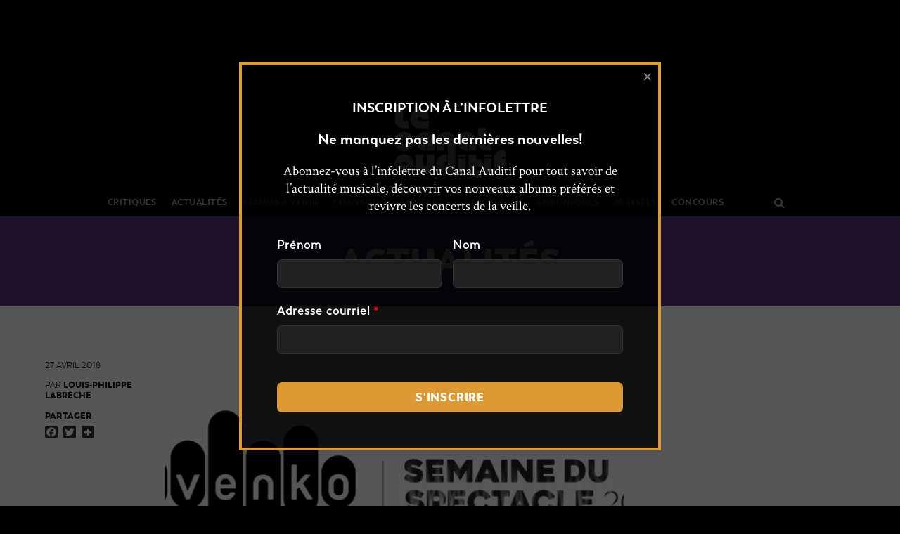

--- FILE ---
content_type: text/html; charset=UTF-8
request_url: https://lecanalauditif.ca/actualites/des-billets-a-20-dollars-pour-la-semaine-du-spectacle/
body_size: 37406
content:
<!DOCTYPE html>
<html lang="fr-FR">
<head>
		<meta charset="UTF-8"/>
	<meta name='viewport' content='width=device-width, initial-scale=1.0' />
	<meta http-equiv='X-UA-Compatible' content='IE=edge' />
	<link rel="profile" href="http://gmpg.org/xfn/11"/>
	<link rel="pingback" href="https://lecanalauditif.ca/xmlrpc.php"/>
				<!--[if lt IE 9]>
	<script src="https://lecanalauditif.ca/wp-content/themes/bb-theme/js/html5shiv.js"></script>
	<script src="https://lecanalauditif.ca/wp-content/themes/bb-theme/js/respond.min.js"></script>
<![endif]-->
	<meta name='robots' content='index, follow, max-image-preview:large, max-snippet:-1, max-video-preview:-1' />

	<!-- This site is optimized with the Yoast SEO plugin v26.7 - https://yoast.com/wordpress/plugins/seo/ -->
	<title>Des billets à 20 dollars pour la semaine du spectacle! - Le Canal Auditif</title>
	<link rel="canonical" href="https://lecanalauditif.ca/actualites/des-billets-a-20-dollars-pour-la-semaine-du-spectacle/" />
	<meta property="og:locale" content="fr_FR" />
	<meta property="og:type" content="article" />
	<meta property="og:title" content="Des billets à 20 dollars pour la semaine du spectacle! - Le Canal Auditif" />
	<meta property="og:description" content="La semaine prochaine est la semaine nationale du spectacle. Pour l&rsquo;occasion, Evenko donnera la chance à certains mélomanes de payer que 20$ pour un billet de spectacle. La liste des&hellip;" />
	<meta property="og:url" content="https://lecanalauditif.ca/actualites/des-billets-a-20-dollars-pour-la-semaine-du-spectacle/" />
	<meta property="og:site_name" content="Le Canal Auditif" />
	<meta property="article:publisher" content="https://www.facebook.com/lecanalauditif/" />
	<meta property="og:image" content="https://lecanalauditif.ca/wp-content/uploads/2018/04/evenko-semaine-spectacle.png" />
	<meta property="og:image:width" content="1045" />
	<meta property="og:image:height" content="400" />
	<meta property="og:image:type" content="image/png" />
	<meta name="twitter:card" content="summary_large_image" />
	<meta name="twitter:site" content="@LeCanalAuditif" />
	<script type="application/ld+json" class="yoast-schema-graph">{"@context":"https://schema.org","@graph":[{"@type":"WebPage","@id":"https://lecanalauditif.ca/actualites/des-billets-a-20-dollars-pour-la-semaine-du-spectacle/","url":"https://lecanalauditif.ca/actualites/des-billets-a-20-dollars-pour-la-semaine-du-spectacle/","name":"Des billets à 20 dollars pour la semaine du spectacle! - Le Canal Auditif","isPartOf":{"@id":"https://lecanalauditif.ca/#website"},"primaryImageOfPage":{"@id":"https://lecanalauditif.ca/actualites/des-billets-a-20-dollars-pour-la-semaine-du-spectacle/#primaryimage"},"image":{"@id":"https://lecanalauditif.ca/actualites/des-billets-a-20-dollars-pour-la-semaine-du-spectacle/#primaryimage"},"thumbnailUrl":"https://lecanalauditif.ca/wp-content/uploads/2018/04/evenko-semaine-spectacle.png","datePublished":"2018-04-27T16:47:25+00:00","breadcrumb":{"@id":"https://lecanalauditif.ca/actualites/des-billets-a-20-dollars-pour-la-semaine-du-spectacle/#breadcrumb"},"inLanguage":"fr-FR","potentialAction":[{"@type":"ReadAction","target":["https://lecanalauditif.ca/actualites/des-billets-a-20-dollars-pour-la-semaine-du-spectacle/"]}]},{"@type":"ImageObject","inLanguage":"fr-FR","@id":"https://lecanalauditif.ca/actualites/des-billets-a-20-dollars-pour-la-semaine-du-spectacle/#primaryimage","url":"https://lecanalauditif.ca/wp-content/uploads/2018/04/evenko-semaine-spectacle.png","contentUrl":"https://lecanalauditif.ca/wp-content/uploads/2018/04/evenko-semaine-spectacle.png","width":1045,"height":400},{"@type":"BreadcrumbList","@id":"https://lecanalauditif.ca/actualites/des-billets-a-20-dollars-pour-la-semaine-du-spectacle/#breadcrumb","itemListElement":[{"@type":"ListItem","position":1,"name":"Accueil","item":"https://lecanalauditif.ca/"},{"@type":"ListItem","position":2,"name":"Actualités","item":"https://lecanalauditif.ca/actualites/"},{"@type":"ListItem","position":3,"name":"Des billets à 20 dollars pour la semaine du spectacle!"}]},{"@type":"WebSite","@id":"https://lecanalauditif.ca/#website","url":"https://lecanalauditif.ca/","name":"Le Canal Auditif","description":"Le média des musiques indépendantes","publisher":{"@id":"https://lecanalauditif.ca/#organization"},"potentialAction":[{"@type":"SearchAction","target":{"@type":"EntryPoint","urlTemplate":"https://lecanalauditif.ca/?s={search_term_string}"},"query-input":{"@type":"PropertyValueSpecification","valueRequired":true,"valueName":"search_term_string"}}],"inLanguage":"fr-FR"},{"@type":"Organization","@id":"https://lecanalauditif.ca/#organization","name":"Le Canal Auditif","url":"https://lecanalauditif.ca/","logo":{"@type":"ImageObject","inLanguage":"fr-FR","@id":"https://lecanalauditif.ca/#/schema/logo/image/","url":"https://lecanalauditif.ca/wp-content/uploads/2018/01/logo-6.jpg","contentUrl":"https://lecanalauditif.ca/wp-content/uploads/2018/01/logo-6.jpg","width":160,"height":160,"caption":"Le Canal Auditif"},"image":{"@id":"https://lecanalauditif.ca/#/schema/logo/image/"},"sameAs":["https://www.facebook.com/lecanalauditif/","https://x.com/LeCanalAuditif","https://instagram.com/lecanalauditif","https://youtube.com/user/LeCanalAuditif"]}]}</script>
	<!-- / Yoast SEO plugin. -->


<link rel='dns-prefetch' href='//static.addtoany.com' />
<link rel='dns-prefetch' href='//fonts.googleapis.com' />
<link rel="alternate" type="application/rss+xml" title="Le Canal Auditif &raquo; Flux" href="https://lecanalauditif.ca/feed/" />
<link rel="alternate" type="application/rss+xml" title="Le Canal Auditif &raquo; Flux des commentaires" href="https://lecanalauditif.ca/comments/feed/" />
<link rel="alternate" type="text/calendar" title="Le Canal Auditif &raquo; Flux iCal" href="https://lecanalauditif.ca/calendrier/?ical=1" />
<link rel="alternate" type="application/rss+xml" title="Le Canal Auditif &raquo; Des billets à 20 dollars pour la semaine du spectacle! Flux des commentaires" href="https://lecanalauditif.ca/actualites/des-billets-a-20-dollars-pour-la-semaine-du-spectacle/feed/" />
<link rel="alternate" title="oEmbed (JSON)" type="application/json+oembed" href="https://lecanalauditif.ca/wp-json/oembed/1.0/embed?url=https%3A%2F%2Flecanalauditif.ca%2Factualites%2Fdes-billets-a-20-dollars-pour-la-semaine-du-spectacle%2F" />
<link rel="alternate" title="oEmbed (XML)" type="text/xml+oembed" href="https://lecanalauditif.ca/wp-json/oembed/1.0/embed?url=https%3A%2F%2Flecanalauditif.ca%2Factualites%2Fdes-billets-a-20-dollars-pour-la-semaine-du-spectacle%2F&#038;format=xml" />
<style id='wp-img-auto-sizes-contain-inline-css' type='text/css'>
img:is([sizes=auto i],[sizes^="auto," i]){contain-intrinsic-size:3000px 1500px}
/*# sourceURL=wp-img-auto-sizes-contain-inline-css */
</style>
<link rel='stylesheet' id='fl-builder-google-fonts-032f6269a3942a640b764f3bd958fc3b-css' href='//fonts.googleapis.com/css?family=Crimson+Text%3A300%2C400%2C700&#038;ver=6.9' type='text/css' media='all' />
<link rel='stylesheet' id='pt-cv-public-style-css' href='https://lecanalauditif.ca/wp-content/plugins/content-views-query-and-display-post-page/public/assets/css/cv.css?ver=4.2.1' type='text/css' media='all' />
<link rel='stylesheet' id='pt-cv-public-pro-style-css' href='https://lecanalauditif.ca/wp-content/plugins/pt-content-views-pro/public/assets/css/cvpro.min.css?ver=7.2.2' type='text/css' media='all' />
<link rel='stylesheet' id='dashicons-css' href='https://lecanalauditif.ca/wp-includes/css/dashicons.min.css?ver=6.9' type='text/css' media='all' />
<link rel='stylesheet' id='post-views-counter-frontend-css' href='https://lecanalauditif.ca/wp-content/plugins/post-views-counter/css/frontend.css?ver=1.7.0' type='text/css' media='all' />
<link rel='stylesheet' id='sbi_styles-css' href='https://lecanalauditif.ca/wp-content/plugins/instagram-feed/css/sbi-styles.min.css?ver=6.10.0' type='text/css' media='all' />
<style id='wp-emoji-styles-inline-css' type='text/css'>

	img.wp-smiley, img.emoji {
		display: inline !important;
		border: none !important;
		box-shadow: none !important;
		height: 1em !important;
		width: 1em !important;
		margin: 0 0.07em !important;
		vertical-align: -0.1em !important;
		background: none !important;
		padding: 0 !important;
	}
/*# sourceURL=wp-emoji-styles-inline-css */
</style>
<link rel='stylesheet' id='wp-block-library-css' href='https://lecanalauditif.ca/wp-includes/css/dist/block-library/style.min.css?ver=6.9' type='text/css' media='all' />
<style id='global-styles-inline-css' type='text/css'>
:root{--wp--preset--aspect-ratio--square: 1;--wp--preset--aspect-ratio--4-3: 4/3;--wp--preset--aspect-ratio--3-4: 3/4;--wp--preset--aspect-ratio--3-2: 3/2;--wp--preset--aspect-ratio--2-3: 2/3;--wp--preset--aspect-ratio--16-9: 16/9;--wp--preset--aspect-ratio--9-16: 9/16;--wp--preset--color--black: #000000;--wp--preset--color--cyan-bluish-gray: #abb8c3;--wp--preset--color--white: #ffffff;--wp--preset--color--pale-pink: #f78da7;--wp--preset--color--vivid-red: #cf2e2e;--wp--preset--color--luminous-vivid-orange: #ff6900;--wp--preset--color--luminous-vivid-amber: #fcb900;--wp--preset--color--light-green-cyan: #7bdcb5;--wp--preset--color--vivid-green-cyan: #00d084;--wp--preset--color--pale-cyan-blue: #8ed1fc;--wp--preset--color--vivid-cyan-blue: #0693e3;--wp--preset--color--vivid-purple: #9b51e0;--wp--preset--gradient--vivid-cyan-blue-to-vivid-purple: linear-gradient(135deg,rgb(6,147,227) 0%,rgb(155,81,224) 100%);--wp--preset--gradient--light-green-cyan-to-vivid-green-cyan: linear-gradient(135deg,rgb(122,220,180) 0%,rgb(0,208,130) 100%);--wp--preset--gradient--luminous-vivid-amber-to-luminous-vivid-orange: linear-gradient(135deg,rgb(252,185,0) 0%,rgb(255,105,0) 100%);--wp--preset--gradient--luminous-vivid-orange-to-vivid-red: linear-gradient(135deg,rgb(255,105,0) 0%,rgb(207,46,46) 100%);--wp--preset--gradient--very-light-gray-to-cyan-bluish-gray: linear-gradient(135deg,rgb(238,238,238) 0%,rgb(169,184,195) 100%);--wp--preset--gradient--cool-to-warm-spectrum: linear-gradient(135deg,rgb(74,234,220) 0%,rgb(151,120,209) 20%,rgb(207,42,186) 40%,rgb(238,44,130) 60%,rgb(251,105,98) 80%,rgb(254,248,76) 100%);--wp--preset--gradient--blush-light-purple: linear-gradient(135deg,rgb(255,206,236) 0%,rgb(152,150,240) 100%);--wp--preset--gradient--blush-bordeaux: linear-gradient(135deg,rgb(254,205,165) 0%,rgb(254,45,45) 50%,rgb(107,0,62) 100%);--wp--preset--gradient--luminous-dusk: linear-gradient(135deg,rgb(255,203,112) 0%,rgb(199,81,192) 50%,rgb(65,88,208) 100%);--wp--preset--gradient--pale-ocean: linear-gradient(135deg,rgb(255,245,203) 0%,rgb(182,227,212) 50%,rgb(51,167,181) 100%);--wp--preset--gradient--electric-grass: linear-gradient(135deg,rgb(202,248,128) 0%,rgb(113,206,126) 100%);--wp--preset--gradient--midnight: linear-gradient(135deg,rgb(2,3,129) 0%,rgb(40,116,252) 100%);--wp--preset--font-size--small: 13px;--wp--preset--font-size--medium: 20px;--wp--preset--font-size--large: 36px;--wp--preset--font-size--x-large: 42px;--wp--preset--spacing--20: 0.44rem;--wp--preset--spacing--30: 0.67rem;--wp--preset--spacing--40: 1rem;--wp--preset--spacing--50: 1.5rem;--wp--preset--spacing--60: 2.25rem;--wp--preset--spacing--70: 3.38rem;--wp--preset--spacing--80: 5.06rem;--wp--preset--shadow--natural: 6px 6px 9px rgba(0, 0, 0, 0.2);--wp--preset--shadow--deep: 12px 12px 50px rgba(0, 0, 0, 0.4);--wp--preset--shadow--sharp: 6px 6px 0px rgba(0, 0, 0, 0.2);--wp--preset--shadow--outlined: 6px 6px 0px -3px rgb(255, 255, 255), 6px 6px rgb(0, 0, 0);--wp--preset--shadow--crisp: 6px 6px 0px rgb(0, 0, 0);}:where(.is-layout-flex){gap: 0.5em;}:where(.is-layout-grid){gap: 0.5em;}body .is-layout-flex{display: flex;}.is-layout-flex{flex-wrap: wrap;align-items: center;}.is-layout-flex > :is(*, div){margin: 0;}body .is-layout-grid{display: grid;}.is-layout-grid > :is(*, div){margin: 0;}:where(.wp-block-columns.is-layout-flex){gap: 2em;}:where(.wp-block-columns.is-layout-grid){gap: 2em;}:where(.wp-block-post-template.is-layout-flex){gap: 1.25em;}:where(.wp-block-post-template.is-layout-grid){gap: 1.25em;}.has-black-color{color: var(--wp--preset--color--black) !important;}.has-cyan-bluish-gray-color{color: var(--wp--preset--color--cyan-bluish-gray) !important;}.has-white-color{color: var(--wp--preset--color--white) !important;}.has-pale-pink-color{color: var(--wp--preset--color--pale-pink) !important;}.has-vivid-red-color{color: var(--wp--preset--color--vivid-red) !important;}.has-luminous-vivid-orange-color{color: var(--wp--preset--color--luminous-vivid-orange) !important;}.has-luminous-vivid-amber-color{color: var(--wp--preset--color--luminous-vivid-amber) !important;}.has-light-green-cyan-color{color: var(--wp--preset--color--light-green-cyan) !important;}.has-vivid-green-cyan-color{color: var(--wp--preset--color--vivid-green-cyan) !important;}.has-pale-cyan-blue-color{color: var(--wp--preset--color--pale-cyan-blue) !important;}.has-vivid-cyan-blue-color{color: var(--wp--preset--color--vivid-cyan-blue) !important;}.has-vivid-purple-color{color: var(--wp--preset--color--vivid-purple) !important;}.has-black-background-color{background-color: var(--wp--preset--color--black) !important;}.has-cyan-bluish-gray-background-color{background-color: var(--wp--preset--color--cyan-bluish-gray) !important;}.has-white-background-color{background-color: var(--wp--preset--color--white) !important;}.has-pale-pink-background-color{background-color: var(--wp--preset--color--pale-pink) !important;}.has-vivid-red-background-color{background-color: var(--wp--preset--color--vivid-red) !important;}.has-luminous-vivid-orange-background-color{background-color: var(--wp--preset--color--luminous-vivid-orange) !important;}.has-luminous-vivid-amber-background-color{background-color: var(--wp--preset--color--luminous-vivid-amber) !important;}.has-light-green-cyan-background-color{background-color: var(--wp--preset--color--light-green-cyan) !important;}.has-vivid-green-cyan-background-color{background-color: var(--wp--preset--color--vivid-green-cyan) !important;}.has-pale-cyan-blue-background-color{background-color: var(--wp--preset--color--pale-cyan-blue) !important;}.has-vivid-cyan-blue-background-color{background-color: var(--wp--preset--color--vivid-cyan-blue) !important;}.has-vivid-purple-background-color{background-color: var(--wp--preset--color--vivid-purple) !important;}.has-black-border-color{border-color: var(--wp--preset--color--black) !important;}.has-cyan-bluish-gray-border-color{border-color: var(--wp--preset--color--cyan-bluish-gray) !important;}.has-white-border-color{border-color: var(--wp--preset--color--white) !important;}.has-pale-pink-border-color{border-color: var(--wp--preset--color--pale-pink) !important;}.has-vivid-red-border-color{border-color: var(--wp--preset--color--vivid-red) !important;}.has-luminous-vivid-orange-border-color{border-color: var(--wp--preset--color--luminous-vivid-orange) !important;}.has-luminous-vivid-amber-border-color{border-color: var(--wp--preset--color--luminous-vivid-amber) !important;}.has-light-green-cyan-border-color{border-color: var(--wp--preset--color--light-green-cyan) !important;}.has-vivid-green-cyan-border-color{border-color: var(--wp--preset--color--vivid-green-cyan) !important;}.has-pale-cyan-blue-border-color{border-color: var(--wp--preset--color--pale-cyan-blue) !important;}.has-vivid-cyan-blue-border-color{border-color: var(--wp--preset--color--vivid-cyan-blue) !important;}.has-vivid-purple-border-color{border-color: var(--wp--preset--color--vivid-purple) !important;}.has-vivid-cyan-blue-to-vivid-purple-gradient-background{background: var(--wp--preset--gradient--vivid-cyan-blue-to-vivid-purple) !important;}.has-light-green-cyan-to-vivid-green-cyan-gradient-background{background: var(--wp--preset--gradient--light-green-cyan-to-vivid-green-cyan) !important;}.has-luminous-vivid-amber-to-luminous-vivid-orange-gradient-background{background: var(--wp--preset--gradient--luminous-vivid-amber-to-luminous-vivid-orange) !important;}.has-luminous-vivid-orange-to-vivid-red-gradient-background{background: var(--wp--preset--gradient--luminous-vivid-orange-to-vivid-red) !important;}.has-very-light-gray-to-cyan-bluish-gray-gradient-background{background: var(--wp--preset--gradient--very-light-gray-to-cyan-bluish-gray) !important;}.has-cool-to-warm-spectrum-gradient-background{background: var(--wp--preset--gradient--cool-to-warm-spectrum) !important;}.has-blush-light-purple-gradient-background{background: var(--wp--preset--gradient--blush-light-purple) !important;}.has-blush-bordeaux-gradient-background{background: var(--wp--preset--gradient--blush-bordeaux) !important;}.has-luminous-dusk-gradient-background{background: var(--wp--preset--gradient--luminous-dusk) !important;}.has-pale-ocean-gradient-background{background: var(--wp--preset--gradient--pale-ocean) !important;}.has-electric-grass-gradient-background{background: var(--wp--preset--gradient--electric-grass) !important;}.has-midnight-gradient-background{background: var(--wp--preset--gradient--midnight) !important;}.has-small-font-size{font-size: var(--wp--preset--font-size--small) !important;}.has-medium-font-size{font-size: var(--wp--preset--font-size--medium) !important;}.has-large-font-size{font-size: var(--wp--preset--font-size--large) !important;}.has-x-large-font-size{font-size: var(--wp--preset--font-size--x-large) !important;}
/*# sourceURL=global-styles-inline-css */
</style>

<style id='classic-theme-styles-inline-css' type='text/css'>
/*! This file is auto-generated */
.wp-block-button__link{color:#fff;background-color:#32373c;border-radius:9999px;box-shadow:none;text-decoration:none;padding:calc(.667em + 2px) calc(1.333em + 2px);font-size:1.125em}.wp-block-file__button{background:#32373c;color:#fff;text-decoration:none}
/*# sourceURL=/wp-includes/css/classic-themes.min.css */
</style>
<link rel='stylesheet' id='font-awesome-css' href='https://lecanalauditif.ca/wp-content/plugins/wp-event-aggregator/assets/css/font-awesome.min.css?ver=1.8.5' type='text/css' media='all' />
<link rel='stylesheet' id='wp-event-aggregator-front-css' href='https://lecanalauditif.ca/wp-content/plugins/wp-event-aggregator/assets/css/wp-event-aggregator.css?ver=1.8.5' type='text/css' media='all' />
<link rel='stylesheet' id='wp-event-aggregator-front-style2-css' href='https://lecanalauditif.ca/wp-content/plugins/wp-event-aggregator/assets/css/grid-style2.css?ver=1.8.5' type='text/css' media='all' />
<link rel='stylesheet' id='addtoany-css' href='https://lecanalauditif.ca/wp-content/plugins/add-to-any/addtoany.min.css?ver=1.16' type='text/css' media='all' />
<style id='addtoany-inline-css' type='text/css'>
.addtoany_list a:first-child { 
	padding-left: 0; 
}

.addtoany_list {
	padding-top: 5px;
	display: block;
}
/*# sourceURL=addtoany-inline-css */
</style>
<link rel='stylesheet' id='boxzilla-css' href='https://lecanalauditif.ca/wp-content/plugins/boxzilla/assets/css/styles.css?ver=3.4.5' type='text/css' media='all' />
<link rel='stylesheet' id='mono-social-icons-css' href='https://lecanalauditif.ca/wp-content/themes/bb-theme/css/mono-social-icons.css?ver=1.6.3' type='text/css' media='all' />
<link rel='stylesheet' id='jquery-magnificpopup-css' href='https://lecanalauditif.ca/wp-content/themes/bb-theme/css/jquery.magnificpopup.css?ver=1.6.3' type='text/css' media='all' />
<link rel='stylesheet' id='bootstrap-css' href='https://lecanalauditif.ca/wp-content/themes/bb-theme/css/bootstrap.min.css?ver=1.6.3' type='text/css' media='all' />
<link rel='stylesheet' id='fl-automator-skin-css' href='https://lecanalauditif.ca/wp-content/uploads/bb-theme/skin-63f9347a4b3e4.css?ver=1.6.3' type='text/css' media='all' />
<link rel='stylesheet' id='fl-child-theme-css' href='https://lecanalauditif.ca/wp-content/themes/bb-theme-lca/style.css?ver=6.9' type='text/css' media='all' />
<script type="text/javascript" id="post-views-counter-frontend-js-before">
/* <![CDATA[ */
var pvcArgsFrontend = {"mode":"js","postID":78967,"requestURL":"https:\/\/lecanalauditif.ca\/wp-admin\/admin-ajax.php","nonce":"63b333a114","dataStorage":"cookies","multisite":false,"path":"\/","domain":""};

//# sourceURL=post-views-counter-frontend-js-before
/* ]]> */
</script>
<script type="text/javascript" src="https://lecanalauditif.ca/wp-content/plugins/post-views-counter/js/frontend.js?ver=1.7.0" id="post-views-counter-frontend-js"></script>
<script type="text/javascript" id="addtoany-core-js-before">
/* <![CDATA[ */
window.a2a_config=window.a2a_config||{};a2a_config.callbacks=[];a2a_config.overlays=[];a2a_config.templates={};a2a_localize = {
	Share: "Partager",
	Save: "Enregistrer",
	Subscribe: "S'abonner",
	Email: "E-mail",
	Bookmark: "Marque-page",
	ShowAll: "Montrer tout",
	ShowLess: "Montrer moins",
	FindServices: "Trouver des service(s)",
	FindAnyServiceToAddTo: "Trouver instantan&eacute;ment des services &agrave; ajouter &agrave;",
	PoweredBy: "Propuls&eacute; par",
	ShareViaEmail: "Partager par e-mail",
	SubscribeViaEmail: "S’abonner par e-mail",
	BookmarkInYourBrowser: "Ajouter un signet dans votre navigateur",
	BookmarkInstructions: "Appuyez sur Ctrl+D ou \u2318+D pour mettre cette page en signet",
	AddToYourFavorites: "Ajouter &agrave; vos favoris",
	SendFromWebOrProgram: "Envoyer depuis n’importe quelle adresse e-mail ou logiciel e-mail",
	EmailProgram: "Programme d’e-mail",
	More: "Plus&#8230;",
	ThanksForSharing: "Merci de partager !",
	ThanksForFollowing: "Merci de nous suivre !"
};

a2a_config.icon_color="#333333,#ffffff";

//# sourceURL=addtoany-core-js-before
/* ]]> */
</script>
<script type="text/javascript" defer src="https://static.addtoany.com/menu/page.js" id="addtoany-core-js"></script>
<script type="text/javascript" src="https://lecanalauditif.ca/wp-includes/js/jquery/jquery.min.js?ver=3.7.1" id="jquery-core-js"></script>
<script type="text/javascript" src="https://lecanalauditif.ca/wp-includes/js/jquery/jquery-migrate.min.js?ver=3.4.1" id="jquery-migrate-js"></script>
<script type="text/javascript" defer src="https://lecanalauditif.ca/wp-content/plugins/add-to-any/addtoany.min.js?ver=1.1" id="addtoany-jquery-js"></script>
<link rel="https://api.w.org/" href="https://lecanalauditif.ca/wp-json/" /><link rel="alternate" title="JSON" type="application/json" href="https://lecanalauditif.ca/wp-json/wp/v2/xao_custom_post/78967" /><link rel="EditURI" type="application/rsd+xml" title="RSD" href="https://lecanalauditif.ca/xmlrpc.php?rsd" />
<link rel='shortlink' href='https://lecanalauditif.ca/?p=78967' />

<!-- This site is using AdRotate v5.17.2 to display their advertisements - https://ajdg.solutions/ -->
<!-- AdRotate CSS -->
<style type="text/css" media="screen">
	.g { margin:0px; padding:0px; overflow:hidden; line-height:1; zoom:1; }
	.g img { height:auto; }
	.g-col { position:relative; float:left; }
	.g-col:first-child { margin-left: 0; }
	.g-col:last-child { margin-right: 0; }
	.g-1 { margin:1px 0px 0px 0px; }
	@media only screen and (max-width: 480px) {
		.g-col, .g-dyn, .g-single { width:100%; margin-left:0; margin-right:0; }
	}
</style>
<!-- /AdRotate CSS -->

<script type="text/javascript">
		var ajaxurl = "https://lecanalauditif.ca/wp-admin/admin-ajax.php";
	</script><meta name="tec-api-version" content="v1"><meta name="tec-api-origin" content="https://lecanalauditif.ca"><link rel="alternate" href="https://lecanalauditif.ca/wp-json/tribe/events/v1/" /><style>.bGJEcjhWSWFHTldJaWYQJkMnJzbmhOUtJVEVVStERIZmkMXNKeDZGWGtGNhTcVljMBjSkJjTllpVwklrfbklrfb {-webkit-animation-duration: 0.3s;animation-duration: 0.3s;-webkit-animation-fill-mode: both;animation-fill-mode: both;}@-webkit-keyframes fadeInDown {from {opacity: 0;-webkit-transform: translate3d(0, -100%, 0);transform: translate3d(0, -100%, 0);}to {opacity: 1;-webkit-transform: translate3d(0, 0, 0);transform: translate3d(0, 0, 0);}}@keyframes fadeInDown {from {opacity: 0;-webkit-transform: translate3d(0, -100%, 0);transform: translate3d(0, -100%, 0);}to {opacity: 1;-webkit-transform: translate3d(0, 0, 0);transform: translate3d(0, 0, 0);}}.bGJEcjhWSWFHTldJaWYQJkMnJzampNEMrRFVNNXJyQXdwNjURUdaVZVdExYMHhsdWhUXgVWoVQklrfbklrfb {-webkit-animation-name: fadeInDown;animation-name: fadeInDown;}</style><script>(()=>{var o=[],i={};["on","off","toggle","show"].forEach((l=>{i[l]=function(){o.push([l,arguments])}})),window.Boxzilla=i,window.boxzilla_queue=o})();</script><link rel="icon" href="https://lecanalauditif.ca/wp-content/uploads/2018/01/cropped-logo-6-1-150x150.jpg" sizes="32x32" />
<link rel="icon" href="https://lecanalauditif.ca/wp-content/uploads/2018/01/cropped-logo-6-1-238x238.jpg" sizes="192x192" />
<link rel="apple-touch-icon" href="https://lecanalauditif.ca/wp-content/uploads/2018/01/cropped-logo-6-1-238x238.jpg" />
<meta name="msapplication-TileImage" content="https://lecanalauditif.ca/wp-content/uploads/2018/01/cropped-logo-6-1-312x312.jpg" />
<style> body.QUxNMFodFFYMeFBYSTRBWlpBOFdMSlFwQVlRNXgyWGhBZnJjVUluamwUEIRTFEMFFbNOVVlRkpCdAklrfbklrfb.OXdaaDdZXlvUVlEWmlwTkpx YUprMVJmdUgeHdDNmwrRkYdzBJNCtXaUNVZSzllMTZYZDcZESMyWQklrfbklrfb{overflow:hidden !important;} .UUJnMGZMNnloKzlPVnFwcVFBbFsNXFCWUpYXNoRTFDQmRTElHMnFvZzklrfb{ margin: 0; padding: 0; color: #1b1919; font-size: 13px; line-height: 1.5; } .MRLdEVFZKSlcSzBVblqWmVUURTTlAybEQSVSVZIanNWFQrNDklrfb{ padding: 8px; text-align: right; } .MRLdEVFZKSlcSzBVblqWmVWUZFMDlTWZQRlEVzZSFZFRmJnVVMVFDKzMrWkEdGxMYmJEeDNTQklrfbklrfb, .MRLdEVFZKSlcSzBVblqWmVVlaOHZZNFRTJyYSVNIdlZicmdOankZmrZTdDcjYyQFsaDFZMgklrfbklrfb{ text-align: center; outline: none !important; display: inline-block; -webkit-tap-highlight-color: rgba(0, 0, 0, 0.12); -webkit-transition: all 0.45s cubic-bezier(0.23, 1, 0.32, 1); -o-transition: all 0.45s cubic-bezier(0.23, 1, 0.32, 1); transition: all 0.45s cubic-bezier(0.23, 1, 0.32, 1); } .MRLdEVFZKSlcSzBVblqWmVWUZFMDlTWZQRlEVzZSFZFRmJnVVMVFDKzMrWkEdGxMYmJEeDNTQklrfbklrfb{ color: #1b1919; width:100%; } .MRLdEVFZKSlcSzBVblqWmVVlaOHZZNFRTJyYSVNIdlZicmdOankZmrZTdDcjYyQFsaDFZMgklrfbklrfb{ color: #1e8cbe; } .MUdEKsUFVcVhzZGhjcIUHJVUzZcjUVkFmMzdlcVpjLErQWVXczklrfb.svg{ padding-bottom: 0.5rem; max-width: 100px; width:auto; } .MUdEKsUFVcVhzZGhjcIUHJVUzZcjUVkFmMzdlcVpjLErQWVXczklrfb.img{ width: 100px; padding: 0; margin-bottom:0.5rem; } .MQxUlVhNUNUJxWHUveVBOVpvUGtzQUXOWxjUNVcFkyYtqdTNpVTklrfb{ padding: 5px; } .WjYNUSlvaRpURKcCGWVVLKFLSWxmajhmdXJkUndtSjNhajBdzklrfb{ padding: 10px; padding-top: 0; } .WjYNUSlvaRpURKcCGWVVLKFLSWxmajhmdXJkUndtSjNhajBdzklrfb a{ font-size:14px; } .blQvVEYYtGZVlFbpMbFpWXBLEzKtVVZRFdhZjFcWMQkdNQXBUXMrbtUdHZvaGtwYzVvTGdWZAklrfbklrfb, .blQvVEYYtGZVlFbpMbFpWXBLEzKtVVZRFdhZjFcWMQkdNQXBUXMrbtUdHZvaGtwYzVvTGdWZAklrfbklrfb:active, .blQvVEYYtGZVlFbpMbFpWXBLEzKtVVZRFdhZjFcWMQkdNQXBUXMrbtUdHZvaGtwYzVvTGdWZAklrfbklrfb:focus{ background: #dd8e2e; border-radius: 50%; height: 35px; width: 35px; padding: 7px; position: absolute; right: -12px; top: -12px; cursor: pointer; outline: none; border: none; box-shadow: none; display: flex; justify-content: center; align-items: center; } a:not([href]):not([class]), a:not([href]):not([class]):hover{ cursor: pointer !important; } .aEcXNYWDlUQWPclFRaGdzcpWNxmMStFVUcwZWQxWHhWYXVjbzQWTklrfb{ padding-top: 10px; margin-bottom: 10px; display: flex; justify-content: center; } .anFOUkpQQUcQFQMVBUVNzZThVaEiUnVNTllmVmRScmZDFGMFBHajkQVpOUNvNtYaJZjBveVJsUQklrfbklrfb{ -webkit-animation-name: fadeInDown; animation-name: fadeInDown; } @keyframes fadeInDown { 0% { opacity: 0; transform: translateY(-20px ); } 100% { opacity: 1; transform: translateY(0); } } .WkRnVjFnWURhNEtYSJdStWUjYSlZMeFNwcVBrRjBPVGtHektzNDUyODklrfb:not(.UzNZRjYvVlXYkVVcUptRlVidUxULzFONUTMSszNIVDhKSXBocXRiMDklrfb), .cRwWFpUUJCKINzNtKMVZMFMmNtbnAakYnozTnhUWGcODklrfb:not(.UzNZRjYvVlXYkVVcUptRlVidUxULzFONUTMSszNIVDhKSXBocXRiMDklrfb) { display: none; } .cRwWFpUUJCKINzNtKMVZMFMmNtbnAakYnozTnhUWGcODklrfb .LBFZXVNREErZUxajdqMFIMTZMSRLUUULJjdVgUWxQkIyMlROZzklrfb .MMwcRxdZWMmpbWUOHoOGFiSXoxLVWWlISDlqNjMSytWejJBOEwVGpFOWqeEFTTVZLdXBkeFIUQklrfbklrfb{ padding-top: 1rem; padding-bottom: 0; } .cRwWFpUUJCKINzNtKMVZMFMmNtbnAakYnozTnhUWGcODklrfb .LBFZXVNREErZUxajdqMFIMTZMSRLUUULJjdVgUWxQkIyMlROZzklrfb .VmRQnBvTJekRwMUZRVkhpOXFOanUxaGgrQmkwbkFSdklCOXAZVbzklrfb, .MlJVEZvRUFCSzdielBIQnJNXVjdRBVlJtTlZyUFVMZjdOWDVtVnYxLzkcGdZOWjNjNVZlFKaHVIWFpnbAklrfbklrfb{ margin: 1.3rem 0; } .cRwWFpUUJCKINzNtKMVZMFMmNtbnAakYnozTnhUWGcODklrfb .LBFZXVNREErZUxajdqMFIMTZMSRLUUULJjdVgUWxQkIyMlROZzklrfb .WErUJhdZPSmwaHJZKzVxVmxvTlpmOThIRHhKckvOFUNXVRdhRTklrfb{ padding: 0 1rem; padding-bottom: 1rem; } .LReXFzYnJncFrdjZkUXovVVddmQMmKpMMEVZUlqNGRlcDFYQzkraFIyNUKUZhUWJZJlYxdwklrfbklrfb{ width: 100%; align-items: center; display: flex; justify-content: space-around; border-top: 1px solid #d6d6d6; border-bottom: 1px solid #d6d6d6; } .LReXFzYnJncFrdjZkUXovVVddlZieWZGaFOcVdqNSsvYUzLNiUnErawzbTVxdytOVmWUEtCZmZadwklrfbklrfb+.LReXFzYnJncFrdjZkUXovVVddlZieWZGaFOcVdqNSsvYUzLNiUnErawzbTVxdytOVmWUEtCZmZadwklrfbklrfb{ border-left: 1px solid #d6d6d6; } .LReXFzYnJncFrdjZkUXovVVddmQMmKpMMEVZUlqNGRlcDFYQzkraFIyNUKUZhUWJZJlYxdwklrfbklrfb .LReXFzYnJncFrdjZkUXovVVddlZieWZGaFOcVdqNSsvYUzLNiUnErawzbTVxdytOVmWUEtCZmZadwklrfbklrfb{ flex: 1 1 auto; padding: 1rem; } .LReXFzYnJncFrdjZkUXovVVddlZieWZGaFOcVdqNSsvYUzLNiUnErawzbTVxdytOVmWUEtCZmZadwklrfbklrfb p{ margin: 0; font-size: 14px; font-weight: bold; text-transform:uppercase; margin-bottom: 0.3rem; } .LReXFzYnJncFrdjZkUXovVVddlZieWZGaFOcVdqNSsvYUzLNiUnErawzbTVxdytOVmWUEtCZmZadwklrfbklrfb button, .LReXFzYnJncFrdjZkUXovVVddlZieWZGaFOcVdqNSsvYUzLNiUnErawzbTVxdytOVmWUEtCZmZadwklrfbklrfb a{ background: #dd8e2e; border: 1px solid #dd8e2e; color: #ffffff; text-transform: uppercase; font-weight: bold; cursor: pointer; line-height: 18px; text-decoration: none; } .NEFTUdqanpadPMSwNFlzcUWXMSIUGVONkQvLNLRXoxNEdDbzklrfb .RWhxSkhWTHZubEVndFJZTmZzTGtIUkEQKeDdrMnddGlaYjdiTcRGJVytHYhqMhpKkccRFwdAklrfbklrfb form button{ width: 100%; font-weight: inherit; font-size: inherit; background: none; color: #dd8e2e !important; box-shadow: none; margin:5px 0; } .aytCdDhlQmhrbjhvLZvbzVwaUVoQWZenZOZmlmZjNWUEorYdMDJwVFUzdkxUUZCRhKMHlpVHhnYmxzZAklrfbklrfb{ display: flex; justify-content: space-between; padding: 1rem; } .aytCdDhlQmhrbjhvLZvbzVwaUVoQWZenZOZmlmZjNWUEorYdMDJwVFUzdkxUUZCRhKMHlpVHhnYmxzZAklrfbklrfb a, .aytCdDhlQmhrbjhvLZvbzVwaUVoQWZenZOZmlmZjNWUEorYdMDJwVFUzdkxUUZCRhKMHlpVHhnYmxzZAklrfbklrfb a:focus{ text-decoration: none; color: #1b1919; font-size: 12px; font-weight: bold; border: none; outline: none; } body .ofs-admin-doc-box .chp_ad_block_pro_admin_preview #chp_ads_blocker-modal { display: block !important; } body .ofs-admin-doc-box .chp_ad_block_pro_admin_preview #chp_ads_blocker-modal { position: inherit; width: 65%; left: 0; box-shadow: none; border: 3px solid #ddd; } #REMzVUEzaXBLNMENWNMTmxCRTJZEPeEKbnhaZsNUZNVzdTmcyemVDRUdmphUmtRYwyNHdVWAklrfbklrfb{ border: none; position: absolute; top: -3.5%; right: -1.5%; background: #dd8e2e; border-radius: 100%; height: 45px; outline: none; border: none; width: 45px; box-shadow: 0px 6px 18px -5px #dd8e2e; z-index: 9990099; display: flex; justify-content: center; align-items: center; text-decoration:none; background-image: url(https://lecanalauditif.ca/wp-content/plugins/chp-ads-block-detector-pro//assets/img/close-white.svg); background-repeat: no-repeat; background-position: 46% 46%; } #REMzVUEzaXBLNMENWNMTmxCRTJZEPeEKbnhaZsNUZNVzdTmcyemVDRUdmphUmtRYwyNHdVWAklrfbklrfb svg { /* margin: 0 -1rem; */ fill:#fff; color:#fff; width:13px; } #KzBSkZDcVNoRjZWbGblmMWJsSloZFdXTWSmRVcWlsRmZJVnpEdWdIRkVrcSxVUhVUGwTzBZRmJRQklrfbklrfb{ width: 100%; height: 100%; z-index: 1000; background-image: url(https://lecanalauditif.ca/wp-content/plugins/chp-ads-block-detector-pro/assets/img/loader.php?back=dd8e2e); top: 0px; left: 0px; position: absolute; background-repeat: no-repeat; background-position: center; background-color: #fff; } @media only screen and (max-width:850px ) { body .cRwWFpUUJCKINzNtKMVZMFMmNtbnAakYnozTnhUWGcODklrfb .LBFZXVNREErZUxajdqMFIMTZMSRLUUULJjdVgUWxQkIyMlROZzklrfb{ width: 60%; } } @media only screen and (max-width:700px ) { body .cRwWFpUUJCKINzNtKMVZMFMmNtbnAakYnozTnhUWGcODklrfb .LBFZXVNREErZUxajdqMFIMTZMSRLUUULJjdVgUWxQkIyMlROZzklrfb{ width: 80%; } } @media only screen and (max-width:550px ) { body .cRwWFpUUJCKINzNtKMVZMFMmNtbnAakYnozTnhUWGcODklrfb .LBFZXVNREErZUxajdqMFIMTZMSRLUUULJjdVgUWxQkIyMlROZzklrfb{ width: 98%; } body .blQvVEYYtGZVlFbpMbFpWXBLEzKtVVZRFdhZjFcWMQkdNQXBUXMrbtUdHZvaGtwYzVvTGdWZAklrfbklrfb{ top: 2%; right: 2%; } } .howToBlock_color { color: #dd8e2e !important; } .eHdHeHhDTEhZEVJVXUwUTBNemkTkFUelJqSWxzbWUSmJTcnJUkdRgvVFTHpqcGhIYkbxQRndRwklrfbklrfb.show{ position: relative; display: block; } .eHdHeHhDTEhZEVJVXUwUTBNemkTkFUelJqSWxzbWUSmJTcnJUkdRgvVFTHpqcGhIYkbxQRndRwklrfbklrfb .eHdHeHhDTEhZEVJVXUwUTBNemkSWJOcorNEJxUkXaFzZnBiRGZQnZzZVJicHVeXdQmBaXlNVTRDVwklrfbklrfb{ display: none; } .eHdHeHhDTEhZEVJVXUwUTBNemkTkFUelJqSWxzbWUSmJTcnJUkdRgvVFTHpqcGhIYkbxQRndRwklrfbklrfb.show .eHdHeHhDTEhZEVJVXUwUTBNemkSWJOcorNEJxUkXaFzZnBiRGZQnZzZVJicHVeXdQmBaXlNVTRDVwklrfbklrfb{ position: absolute; width: 100%; height: 100%; top: 0; backdrop-filter: blur(5px ); display: block; } .eHdHeHhDTEhZEVJVXUwUTBNemkTkFUelJqSWxzbWUSmJTcnJUkdRgvVFTHpqcGhIYkbxQRndRwklrfbklrfb .blQvVEYYtGZVlFbpMbFpWXBeTRwREHVUNYlYveUxranFnVUJlODklrfb{ background:#f5f5f5; padding:4rem; position:sticky; top:0; } .eHdHeHhDTEhZEVJVXUwUTBNemkTkFUelJqSWxzbWUSmJTcnJUkdRgvVFTHpqcGhIYkbxQRndRwklrfbklrfb.show .eHdHeHhDTEhZEVJVXUwUTBNemkSWJOcorNEJxUkXaFzZnBiRGZQnZzZVJicHVeXdQmBaXlNVTRDVwklrfbklrfb .LBFZXVNREErZUxajdqMFIMTZMRHlZVVpCcTRlVRVMXARUNORlZTZGsdDBwWjRVaGgRVzOStMREKMAklrfbklrfb { background: #fff; text-align: -webkit-center; padding: 10px 8rem; } @media only screen and (max-width:800px ) { .eHdHeHhDTEhZEVJVXUwUTBNemkTkFUelJqSWxzbWUSmJTcnJUkdRgvVFTHpqcGhIYkbxQRndRwklrfbklrfb.show .eHdHeHhDTEhZEVJVXUwUTBNemkSWJOcorNEJxUkXaFzZnBiRGZQnZzZVJicHVeXdQmBaXlNVTRDVwklrfbklrfb .LBFZXVNREErZUxajdqMFIMTZMRHlZVVpCcTRlVRVMXARUNORlZTZGsdDBwWjRVaGgRVzOStMREKMAklrfbklrfb{ padding: 10px 7rem; } } @media only screen and (max-width:600px ) { .eHdHeHhDTEhZEVJVXUwUTBNemkTkFUelJqSWxzbWUSmJTcnJUkdRgvVFTHpqcGhIYkbxQRndRwklrfbklrfb.show .eHdHeHhDTEhZEVJVXUwUTBNemkSWJOcorNEJxUkXaFzZnBiRGZQnZzZVJicHVeXdQmBaXlNVTRDVwklrfbklrfb .LBFZXVNREErZUxajdqMFIMTZMRHlZVVpCcTRlVRVMXARUNORlZTZGsdDBwWjRVaGgRVzOStMREKMAklrfbklrfb{ padding: 10px 4rem; } } .eHdHeHhDTEhZEVJVXUwUTBNemkTkFUelJqSWxzbWUSmJTcnJUkdRgvVFTHpqcGhIYkbxQRndRwklrfbklrfb.show .eHdHeHhDTEhZEVJVXUwUTBNemkSWJOcorNEJxUkXaFzZnBiRGZQnZzZVJicHVeXdQmBaXlNVTRDVwklrfbklrfb .LBFZXVNREErZUxajdqMFIMTZMRHlZVVpCcTRlVRVMXARUNORlZTZGsdDBwWjRVaGgRVzOStMREKMAklrfbklrfb img{ width: auto; } .aHRPejBQUkVFRWLcXJrbXdBVFvTDgZHFzTXIQmdlSDFIemhSmdvNFWaZhSGxVUdHTHhZNUsRDdoSAklrfbklrfb, .aHRPejBQUkVFRWLcXJrbXdBVFvUDRUUJkLtBbFPeVZSkzdVFRcGllWVJwTUxkLJZWnhPQjNMeUtUbAklrfbklrfb{ border: none; border-radius: 5px; padding: 10px 15px !important; font-size: 12px; color: white !important; margin-top:0.5rem; transition:0.3s; border:2px solid; } .blQvVEYYtGZVlFbpMbFpWXBeTRwREHVUNYlYveUxranFnVUJlODklrfb.theme3 .LReXFzYnJncFrdjZkUXovVVddmQMmKpMMEVZUlqNGRlcDFYQzkraFIyNUKUZhUWJZJlYxdwklrfbklrfb button{ margin-top:0; } .aHRPejBQUkVFRWLcXJrbXdBVFvTDgZHFzTXIQmdlSDFIemhSmdvNFWaZhSGxVUdHTHhZNUsRDdoSAklrfbklrfb:hover, .aHRPejBQUkVFRWLcXJrbXdBVFvUDRUUJkLtBbFPeVZSkzdVFRcGllWVJwTUxkLJZWnhPQjNMeUtUbAklrfbklrfb:hover{ background:none; box-shadow:none; } .aHRPejBQUkVFRWLcXJrbXdBVFvTDgZHFzTXIQmdlSDFIemhSmdvNFWaZhSGxVUdHTHhZNUsRDdoSAklrfbklrfb:hover{ color:#dd8e2e !important; } .aHRPejBQUkVFRWLcXJrbXdBVFvUDRUUJkLtBbFPeVZSkzdVFRcGllWVJwTUxkLJZWnhPQjNMeUtUbAklrfbklrfb:hover{ color:#888 !important; } .aHRPejBQUkVFRWLcXJrbXdBVFvTDgZHFzTXIQmdlSDFIemhSmdvNFWaZhSGxVUdHTHhZNUsRDdoSAklrfbklrfb{ background-color: #dd8e2e; box-shadow: 0px 6px 18px -5px #dd8e2e; border-color:#dd8e2e; } .aHRPejBQUkVFRWLcXJrbXdBVFvUDRUUJkLtBbFPeVZSkzdVFRcGllWVJwTUxkLJZWnhPQjNMeUtUbAklrfbklrfb{ background-color: #8a8a8a; box-shadow: 0px 6px 18px -5px #8a8a8a; border-color:#8a8a8a; } .cRwWFpUUJCKINzNtKMVZMFMmNtbnAakYnozTnhUWGcODklrfb{ position: fixed; z-index: 9999999999; left: 0; top: 0; width: 100%; height: 100%; overflow: auto; background-color: #440000; background-color: rgba( 68,0,0,0.4 ); padding-top: 15%; } .cRwWFpUUJCKINzNtKMVZMFMmNtbnAakYnozTnhUWGcODklrfb .UzNZRjYvVlXYkVVcUptRlVidUxULzFONUTMSszNIVDhKSXBocXRiMDklrfb{ display:block; } .cRwWFpUUJCKINzNtKMVZMFMmNtbnAakYnozTnhUWGcODklrfb .LBFZXVNREErZUxajdqMFIMTZMSRLUUULJjdVgUWxQkIyMlROZzklrfb{ background-color: #f5f5f5; margin: auto; padding: 20px; border: 1px solid #f5f5f5; width: 35%; border-radius: 15px; position: relative; } .blQvVEYYtGZVlFbpMbFpWXBeTRwREHVUNYlYveUxranFnVUJlODklrfb.theme3{ text-align:center; } .blQvVEYYtGZVlFbpMbFpWXBeTRwREHVUNYlYveUxranFnVUJlODklrfb *{ color:#1b1919; text-align:center; } .blQvVEYYtGZVlFbpMbFpWXBeTRwREHVUNYlYveUxranFnVUJlODklrfb .adblock_title{ margin-bottom: 0.3rem; } .blQvVEYYtGZVlFbpMbFpWXBeTRwREHVUNYlYveUxranFnVUJlODklrfb .adblock_subtitle{ margin-bottom: 0.5rem; } .blQvVEYYtGZVlFbpMbFpWXBeTRwREHVUNYlYveUxranFnVUJlODklrfb.theme2 a{ text-decoration:none; cursor:pointer; } .blQvVEYYtGZVlFbpMbFpWXBeTRwREHVUNYlYveUxranFnVUJlODklrfb.theme2 a:first-child{ margin-bottom:0.5rem !important; } .aHRPejBQUkVFRWLcXJrbXdBVFvRUheENQVWNCrUnFaLVJdURyQmweUsxRmJJbwvZkwSEdOSzRJbAklrfbklrfb .image-container{ width: 100px; text-align: center; margin-bottom: -20px; } .aHRPejBQUkVFRWLcXJrbXdBVFvRUheENQVWNCrUnFaLVJdURyQmweUsxRmJJbwvZkwSEdOSzRJbAklrfbklrfb .image-container .image{ position: relative; } .aHRPejBQUkVFRWLcXJrbXdBVFvRUheENQVWNCrUnFaLVJdURyQmweUsxRmJJbwvZkwSEdOSzRJbAklrfbklrfb .image-container .image h3 { font-size: 30px; font-weight: 700; background: transparent; border: 4px dotted #dd8e2e; border-radius: 50%; text-align: center; color: #dd8e2e; padding: 27px 0px; font-family: inherit; margin:0; margin-bottom: 1em; } .aHRPejBQUkVFRWLcXJrbXdBVFvRUheENQVWNCrUnFaLVJdURyQmweUsxRmJJbwvZkwSEdOSzRJbAklrfbklrfb .image-container .image i.exclametry_icon{ position: absolute; right: 0; top: 8%; background: #dd8e2e; width: 20px; height: 20px; border-radius: 100%; font-size: 15px; display: flex; justify-content: center; align-items: center; color: #fff; font-style: inherit; font-weight: bold; } .cRwWFpUUJCKINzNtKMVZMFMmNtbnAakYnozTnhUWGcODklrfb.iframe{ } .cRwWFpUUJCKINzNtKMVZMFMmNtbnAakYnozTnhUWGcODklrfb.iframe .LBFZXVNREErZUxajdqMFIMTZMSRLUUULJjdVgUWxQkIyMlROZzklrfb{ width:60%; padding: 0; border-radius: 0; border: none; height: 90%; } .cRwWFpUUJCKINzNtKMVZMFMmNtbnAakYnozTnhUWGcODklrfb.iframe .QUxNMFodFFYMeFBYSTRBWlpBKNqdzNFOGyelRSXNkeHQzcDFYODklrfb{ display:none; } @media only screen and (max-width:1000px ) { .cRwWFpUUJCKINzNtKMVZMFMmNtbnAakYnozTnhUWGcODklrfb.iframe .LBFZXVNREErZUxajdqMFIMTZMSRLUUULJjdVgUWxQkIyMlROZzklrfb{ width: calc(35% + 15%); } } @media only screen and (max-width:800px ) { .cRwWFpUUJCKINzNtKMVZMFMmNtbnAakYnozTnhUWGcODklrfb.iframe .LBFZXVNREErZUxajdqMFIMTZMSRLUUULJjdVgUWxQkIyMlROZzklrfb{ width: calc(35% + 25%); } body .chp_ads_block_modal.iframe .chp_ads_block_modal_content{ width: 90%; } } @media only screen and (max-width:700px ) { .cRwWFpUUJCKINzNtKMVZMFMmNtbnAakYnozTnhUWGcODklrfb.iframe .LBFZXVNREErZUxajdqMFIMTZMSRLUUULJjdVgUWxQkIyMlROZzklrfb{ width: calc(35% + 40%); } } @media only screen and (max-width:500px ) { .cRwWFpUUJCKINzNtKMVZMFMmNtbnAakYnozTnhUWGcODklrfb.iframe .LBFZXVNREErZUxajdqMFIMTZMSRLUUULJjdVgUWxQkIyMlROZzklrfb{ width: 95%; } } #REMzVUEzaXBLNMENWNMTmxCRTJZEPeEKbnhaZsNUZNVzdTmcyemVDRUdmphUmtRYwyNHdVWAklrfbklrfb{ color:#fff !important; } #TVFoYXNSZWdrQVJtRXVjMjYMVdVMVJVzRcThIMzVIVnZqcnhuZnpkZUsbzNJalMMkRsOTBJelZUdwklrfbklrfb{ position: absolute; bottom:0; z-index:-20; } .blQvVEYYtGZVlFbpMbFpWXBMmgbURCcWpIVklPSJydnNLODgNDklrfb .WjYNUSlvaRpURKcCGWVVLKFLSWxmajhmdXJkUndtSjNhajBdzklrfb .MRLdEVFZKSlcSzBVblqWmVWUZFMDlTWZQRlEVzZSFZFRmJnVVMVFDKzMrWkEdGxMYmJEeDNTQklrfbklrfb{ background:#dd8e2e; color: #fff !important; padding: 10px; border-radius: 0; cursor: pointer; text-decoration:none !important; } .blQvVEYYtGZVlFbpMbFpWXBLEzKtVVZRFdhZjFcWMQkdNQXBUXMrbtUdHZvaGtwYzVvTGdWZAklrfbklrfb{ background-image: url(https://lecanalauditif.ca/wp-content/plugins/chp-ads-block-detector-pro//assets/img/close_dark.svg); background-repeat: no-repeat; background-position: 46% 46%; } .NEFTUdqanpadPMSwNFlzcUWXMSIUGVONkQvLNLRXoxNEdDbzklrfb .blQvVEYYtGZVlFbpMbFpWXBLEzKtVVZRFdhZjFcWMQkdNQXBUXMrbtUdHZvaGtwYzVvTGdWZAklrfbklrfb{ background-color:#fff; border:1px solid #b5b5b5; top: 3%; right: 3%; z-index: 99999999; background-image: url(https://lecanalauditif.ca/wp-content/plugins/chp-ads-block-detector-pro/assets/img/close.svg); background-repeat: no-repeat; background-position: 46% 46%; } .NEFTUdqanpadPMSwNFlzcUWFhNKVabHZnMjZnUFNFazdWcGpvNVmWWuLpaUTJhOXcraEJxalILwklrfbklrfb .LBFZXVNREErZUxajdqMFIMTZMSRLUUULJjdVgUWxQkIyMlROZzklrfb{ padding:0 !important; border: none; } .NEFTUdqanpadPMSwNFlzcUVpbFlYPamxhTJYNHAYTJUbXNTMWYyOEVaWjFcDBVJZcWxaTRBUjlleWOEORdTeXQTgaVEPQklrfbklrfb{ padding:20px !important; } .NEFTUdqanpadPMSwNFlzcUWFhNKVabHZnMjZnUFNFazdWcGpvNVmWWuLpaUTJhOXcraEJxalILwklrfbklrfb .WjYNUSlvaRpURKcCGWVVLKFLSWxmajhmdXJkUndtSjNhajBdzklrfb{ padding:0 !important; } .NEFTUdqanpadPMSwNFlzcUWXMSIUGVONkQvLNLRXoxNEdDbzklrfb .blQvVEYYtGZVlFbpMbFpWXBLEzKtVVZRFdhZjFcWMQkdNQXBUXMrbtUdHZvaGtwYzVvTGdWZAklrfbklrfb path{ fill: #000; } .NEFTUdqanpadPMSwNFlzcUWFhNKVabHZnMjZnUFNFazdWcGpvNVmWWuLpaUTJhOXcraEJxalILwklrfbklrfb .WjYNUSlvaRpURKcCGWVVLKFLSWxmajhmdXJkUndtSjNhajBdzklrfb button{ background:transparent; border:none; color:#fff; padding:20px 0; } .NEFTUdqanpadPMSwNFlzcUWFhNKVabHZnMjZnUFNFazdWcGpvNVmWWuLpaUTJhOXcraEJxalILwklrfbklrfb .WjYNUSlvaRpURKcCGWVVLKFLSWxmajhmdXJkUndtSjNhajBdzklrfb{ position: relative; background: #dd8e2e; } .NEFTUdqanpadPMSwNFlzcUWFhNKVabHZnMjZnUFNFazdWcGpvNVmWWuLpaUTJhOXcraEJxalILwklrfbklrfb #WkVsLlTEMmhBbXcSkpx cElxKVBUHAVDMwZtyYVRdUZvbFUwZDcveEIVWZmYlQYhOWxNEIaQklrfbklrfb{ position: absolute; top: 0; right: 20px; width: 24px; } .NEFTUdqanpadPMSwNFlzcUWFhNKVabHZnMjZnUFNFazdWcGpvNVmWWuLpaUTJhOXcraEJxalILwklrfbklrfb #WkVsLlTEMmhBbXcSkpx cElxKVBUHAVDMwZtyYVRdUZvbFUwZDcveEIVWZmYlQYhOWxNEIaQklrfbklrfb path{ fill:#fff !important; } .NEFTUdqanpadPMSwNFlzcUWFhNKVabHZnMjZnUFNFazdWcGpvNVmWWuLpaUTJhOXcraEJxalILwklrfbklrfb .aEcXNYWDlUQWPclFRaGdzcpWNxmMStFVUcwZWQxWHhWYXVjbzQWTklrfb{ margin:1rem 0; } body .eHdHeHhDTEhZEVJVXUwUTBNemkTkFUelJqSWxzbWUSmJTcnJUkdRgvVFTHpqcGhIYkbxQRndRwklrfbklrfb #QFeXBmcmtaZFlTQSRakveTVtOEYyTFMQkYrbZQdjAySUwdDJHZmtTaWtlaUpUUnUZWRTVKQTFlYwklrfbklrfb{ display:none !important; } body.modal-static{ transform: scale(1.02); } body .cRwWFpUUJCKINzNtKMVZMFMmNtbnAakYnozTnhUWGcODklrfb .LBFZXVNREErZUxajdqMFIMTZMSRLUUULJjdVgUWxQkIyMlROZzklrfb{ background-color: #333; border-color: #333; } body .QUxNMFodFFYMeFBYSTRBWlpBKNqdzNFOGyelRSXNkeHQzcDFYODklrfb *{ color:#fff; } body #KzBSkZDcVNoRjZWbGblmMWJsSloZFdXTWSmRVcWlsRmZJVnpEdWdIRkVrcSxVUhVUGwTzBZRmJRQklrfbklrfb{ background-color: #333; } .cRwWFpUUJCKINzNtKMVZMFMmNtbnAakYnozTnhUWGcODklrfb{ background-color: #000; background-color: rgba( 0, 0, 0, 0.6); } /************************ * CUSTOM CSS ************************/ </style>		<style type="text/css" id="wp-custom-css">
			.wp-block-gallery.is-layout-flex {
    display: flex;
    flex-wrap: wrap;
}		</style>
		
	<!-- Start Google Tag Manager -->
	<script>(function (w, d, s, l, i) {
            w[l] = w[l] || [];
            w[l].push({
                'gtm.start':
                    new Date().getTime(), event: 'gtm.js'
            });
            var f = d.getElementsByTagName(s)[0],
                j = d.createElement(s), dl = l != 'dataLayer' ? '&l=' + l : '';
            j.async = true;
            j.src =
                'https://www.googletagmanager.com/gtm.js?id=' + i + dl;
            f.parentNode.insertBefore(j, f);
        })(window, document, 'script', 'dataLayer', 'GTM-PQMZ72Q');</script>
	<!-- End Google Tag Manager -->

    <script src="https://storage.googleapis.com/fuel_modules/modules/FD_HB/266033/Fuel_id_266033.js"  async></script>

	
	<!-- Start Facebook Pixel -->
	<script>
        !function (f, b, e, v, n, t, s) {
            if (f.fbq) return;
            n = f.fbq = function () {
                n.callMethod ?
                    n.callMethod.apply(n, arguments) : n.queue.push(arguments)
            };
            if (!f._fbq) f._fbq = n;
            n.push = n;
            n.loaded = !0;
            n.version = '2.0';
            n.queue = [];
            t = b.createElement(e);
            t.async = !0;
            t.src = v;
            s = b.getElementsByTagName(e)[0];
            s.parentNode.insertBefore(t, s)
        }(window,
            document, 'script', 'https://connect.facebook.net/en_US/fbevents.js');
        fbq('init', '394841654201794'); // Insert your pixel ID here.
        fbq('track', 'PageView');
	</script>
	<noscript>
		<img height="1" width="1" style="display:none" src="https://www.facebook.com/tr?id=394841654201794&ev=PageView&noscript=1"/>
	</noscript>
	<!-- End Facebook Pixel -->

			<!-- Start Bandsintown Script -->
		<script async src="https://srv.clickfuse.com/ads/ads.js"></script>
		<script type="text/javascript">
            //  TFP - Lecanalauditif.ca
            window.amplified = window.amplified || {init: []};
            amplified.init.push(function () {
                amplified.setParams({
                    artist: "45131",
                    song: "",
                });
                amplified.pushAdUnit(100003514);
                amplified.run();
            });
		</script>
		<!-- End Bandsintown Script -->
	
	</head>

<body class="wp-singular xao_news-template-default single single-xao_news postid-78967 single-format-standard wp-theme-bb-theme wp-child-theme-bb-theme-lca geoip-continent-NA geoip-country-US geoip-province-OH geoip-name-Columbus tribe-no-js custom fl-preset-default fl-full-width fl-scroll-to-top fl-search-active" itemscope="itemscope" itemtype="http://schema.org/WebPage">
	<!-- Google Tag Manager (noscript) -->
	<noscript>
		<iframe src="https://www.googletagmanager.com/ns.html?id=GTM-PQMZ72Q" height="0" width="0" style="display:none;visibility:hidden"></iframe>
	</noscript>
	<!-- End Google Tag Manager (noscript) -->
	<div class="top-ad">
            <div class="a-single a-6"><!-- GPT AdSlot 1 for Ad unit 'cc_canalauditif_LB' ### Size: [[1,1],[320,50],[728,90],[970,90],[970,250],[970,500]] -->
	<!-- Adslot's refresh function: googletag.pubads().refresh([gptadslots[0]]) -->
	<!--<div id='div-gpt-ad-7865173-1'>
		<script>
            googletag.cmd.push(function () {
                googletag.display('div-gpt-ad-7865173-1');
            });
		</script>
	</div>-->
	<!-- End AdSlot 1 --></div>    </div>

<div class="fl-page">
	<header class="fl-page-header fl-page-header-fixed fl-page-nav-right">
	<div class="fl-page-header-wrap">
		<div class="fl-page-header-container container">
			<div class="fl-page-header-row row">
				<div class="fl-page-logo-wrap col-md-1 col-sm-12">
					<div class="fl-page-header-logo">
						<a href="https://lecanalauditif.ca/"><img class="fl-logo-img" itemscope itemtype="http://schema.org/ImageObject" src="https://lecanalauditif.ca/wp-content/uploads/2017/10/logo.svg" data-retina="" alt="Le Canal Auditif" /><img class="sticky-logo fl-logo-img" itemscope itemtype="http://schema.org/ImageObject" src="https://lecanalauditif.ca/wp-content/uploads/2017/10/logo.svg" alt="Le Canal Auditif" /><meta itemprop="name" content="Le Canal Auditif" /></a>
					</div>
				</div>
				<div class="fl-page-fixed-nav-wrap col-md-11 col-sm-12">
					<div class="fl-page-nav-wrap">
						<nav class="fl-page-nav fl-nav navbar navbar-default">
							<div class="fl-page-nav-collapse collapse navbar-collapse">
								<ul id="menu-menu-principal" class="nav navbar-nav navbar-right menu"><li id="menu-item-320" class="menu-item menu-item-type-post_type_archive menu-item-object-xao_reviews menu-item-320"><a href="https://lecanalauditif.ca/critiques/">Critiques</a></li>
<li id="menu-item-381" class="menu-item menu-item-type-post_type_archive menu-item-object-xao_news menu-item-381"><a href="https://lecanalauditif.ca/actualites/">Actualités</a></li>
<li id="menu-item-89944" class="menu-item menu-item-type-post_type_archive menu-item-object-xao_releases menu-item-89944"><a href="https://lecanalauditif.ca/albums-a-venir/">Albums à venir</a></li>
<li id="menu-item-319" class="menu-item menu-item-type-post_type_archive menu-item-object-xao_songs menu-item-319"><a href="https://lecanalauditif.ca/chansons/">Chansons</a></li>
<li id="menu-item-318" class="menu-item menu-item-type-post_type_archive menu-item-object-xao_concerts menu-item-318"><a href="https://lecanalauditif.ca/concerts/">Concerts</a></li>
<li id="menu-item-152344" class="menu-item menu-item-type-post_type_archive menu-item-object-tribe_events menu-item-152344"><a href="https://lecanalauditif.ca/calendrier/">Calendrier</a></li>
<li id="menu-item-317" class="menu-item menu-item-type-post_type_archive menu-item-object-xao_chronicles menu-item-317"><a href="https://lecanalauditif.ca/chroniques/">Chroniques</a></li>
<li id="menu-item-445" class="menu-item menu-item-type-post_type_archive menu-item-object-xao_artists menu-item-445"><a href="https://lecanalauditif.ca/artistes/">Artistes</a></li>
<li id="menu-item-90112" class="menu-item menu-item-type-post_type_archive menu-item-object-xao_contests menu-item-90112"><a href="https://lecanalauditif.ca/concours/">Concours</a></li>
</ul><div class="fl-page-nav-search">
	<a href="javascript:void(0);" class="fa fa-search"></a>
	<form method="get" role="search" action="https://lecanalauditif.ca/" title="Entrez mot(s) clé pour rechercher.">
		<input type="search" class="fl-search-input form-control" name="s" placeholder="Recherche" value="" />
	</form>
</div>
							</div>
						</nav>
					</div>
				</div>
			</div>
		</div>
	</div>
</header><!-- .fl-page-header-fixed -->
<header class="fl-page-header fl-page-header-primary fl-page-nav-centered fl-page-nav-toggle-icon fl-page-nav-toggle-visible-medium-mobile"		itemscope="itemscope" itemtype="https://schema.org/WPHeader">
	<div class="fl-page-header-wrap">
		<div class="fl-page-header-container container">
			<div class="fl-page-header-row row">
				<div class="col-md-12 fl-page-header-logo-col">
					<div class="fl-page-header-logo" itemscope="itemscope" itemtype="https://schema.org/Organization">
						<a href="https://lecanalauditif.ca/" itemprop="url"><img class="fl-logo-img" itemscope itemtype="http://schema.org/ImageObject" src="https://lecanalauditif.ca/wp-content/uploads/2017/10/logo.svg" data-retina="" alt="Le Canal Auditif" /><img class="sticky-logo fl-logo-img" itemscope itemtype="http://schema.org/ImageObject" src="https://lecanalauditif.ca/wp-content/uploads/2017/10/logo.svg" alt="Le Canal Auditif" /><meta itemprop="name" content="Le Canal Auditif" /></a>
					</div>
				</div>
			</div>
		</div>
	</div>
	<div class="fl-page-nav-wrap">
		<div class="fl-page-nav-container container">
			<nav class="fl-page-nav fl-nav navbar navbar-default" itemscope="itemscope" itemtype="https://schema.org/SiteNavigationElement">
				<button type="button" class="navbar-toggle" data-toggle="collapse" data-target=".fl-page-nav-collapse">
					<span><i class="fa fa-bars"></i></span>
				</button>
				<div class="fl-page-nav-collapse collapse navbar-collapse">
					<ul id="menu-menu-principal-1" class="nav navbar-nav menu"><li class="menu-item menu-item-type-post_type_archive menu-item-object-xao_reviews menu-item-320"><a href="https://lecanalauditif.ca/critiques/">Critiques</a></li>
<li class="menu-item menu-item-type-post_type_archive menu-item-object-xao_news menu-item-381"><a href="https://lecanalauditif.ca/actualites/">Actualités</a></li>
<li class="menu-item menu-item-type-post_type_archive menu-item-object-xao_releases menu-item-89944"><a href="https://lecanalauditif.ca/albums-a-venir/">Albums à venir</a></li>
<li class="menu-item menu-item-type-post_type_archive menu-item-object-xao_songs menu-item-319"><a href="https://lecanalauditif.ca/chansons/">Chansons</a></li>
<li class="menu-item menu-item-type-post_type_archive menu-item-object-xao_concerts menu-item-318"><a href="https://lecanalauditif.ca/concerts/">Concerts</a></li>
<li class="menu-item menu-item-type-post_type_archive menu-item-object-tribe_events menu-item-152344"><a href="https://lecanalauditif.ca/calendrier/">Calendrier</a></li>
<li class="menu-item menu-item-type-post_type_archive menu-item-object-xao_chronicles menu-item-317"><a href="https://lecanalauditif.ca/chroniques/">Chroniques</a></li>
<li class="menu-item menu-item-type-post_type_archive menu-item-object-xao_artists menu-item-445"><a href="https://lecanalauditif.ca/artistes/">Artistes</a></li>
<li class="menu-item menu-item-type-post_type_archive menu-item-object-xao_contests menu-item-90112"><a href="https://lecanalauditif.ca/concours/">Concours</a></li>
</ul><div class="fl-page-nav-search">
	<a href="javascript:void(0);" class="fa fa-search"></a>
	<form method="get" role="search" action="https://lecanalauditif.ca/" title="Entrez mot(s) clé pour rechercher.">
		<input type="search" class="fl-search-input form-control" name="s" placeholder="Recherche" value="" />
	</form>
</div>
				</div>
			</nav>
			<div class="navbar-absolute-right">
				<ul id="menu-menu-pied-de-page" class="fl-page-footer-nav nav navbar-nav menu"><li id="menu-item-349" class="footer-only menu-item menu-item-type-post_type menu-item-object-page menu-item-349"><a href="https://lecanalauditif.ca/a-propos-equipe/">À propos</a></li>
<li id="menu-item-348" class="footer-only menu-item menu-item-type-post_type menu-item-object-page menu-item-348"><a href="https://lecanalauditif.ca/contact/">Contact</a></li>
<li id="menu-item-42941" class="menu-social-icon menu-separator menu-item menu-item-type-custom menu-item-object-custom menu-item-42941"><a target="_blank" href="https://facebook.com/lecanalauditif"><i class="fa fa-facebook fa-lg" aria-hidden="true"></i><span class="screen-reader-text">Facebook</span></a></li>
<li id="menu-item-42942" class="menu-social-icon menu-item menu-item-type-custom menu-item-object-custom menu-item-42942"><a target="_blank" href="https://twitter.com/LeCanalAuditif"><i class="fa fa-twitter fa-lg" aria-hidden="true"></i><span class="screen-reader-text">Twitter</span></a></li>
<li id="menu-item-42944" class="menu-social-icon menu-item menu-item-type-custom menu-item-object-custom menu-item-42944"><a target="_blank" href="https://instagram.com/lecanalauditif"><i class="fa fa-instagram fa-lg" aria-hidden="true"></i><span class="screen-reader-text">Instagram</span></a></li>
<li id="menu-item-42943" class="menu-social-icon menu-item menu-item-type-custom menu-item-object-custom menu-item-42943"><a target="_blank" href="https://www.youtube.com/channel/UCC2WqacEmuyKtbJzbnLjRiQ"><i class="fa fa-youtube fa-lg" aria-hidden="true"></i><span class="screen-reader-text">YouTube</span></a></li>
</ul>			</div>
		</div>
	</div>
</header><!-- .fl-page-header -->
	<div class="page-heading bgcolor-news">
		<h1>Actualités</h1>
	</div>
	<div class="fl-page-content" itemprop="mainContentOfPage">

		
<div class="container">
	<div class="row">
				<div class="fl-content fl-content-left col-md-9">
			
<article class="fl-post layout-2 post-78967 xao_news type-xao_news status-publish format-standard has-post-thumbnail hentry" id="fl-post-78967" itemscope
                                                                     itemtype="http://schema.org/BlogPosting">
	<div class="row">
		<div class="col-sm-12">
			
			<div class="row">
				
<ul class="col-sm-2-xao post-meta">
	<li class="post-meta__date">27 avril 2018</li>
	<li class="post-meta__author">Par
					<a href="https://lecanalauditif.ca/auteur/louis-philippe-labreche/">Louis-Philippe Labrèche</a>
			</li>
	    <!--<li class="post-meta__stats">
        <span class="post-meta__stats--comments"></span>
		<i class="fa fa-comment" aria-hidden="true"></i>
		<span class="post-meta__separator">|</span>
		<span class="post-meta__stats--fb"></span><i class="fa fa-thumbs-o-up" aria-hidden="true"></i>
	</li>-->
	<h5 class="hidden-sm hidden-xs">Partager</h5>
	<div class="addtoany_shortcode"><div class="a2a_kit a2a_kit_size_18 addtoany_list" data-a2a-url="https://lecanalauditif.ca/actualites/des-billets-a-20-dollars-pour-la-semaine-du-spectacle/" data-a2a-title="Des billets à 20 dollars pour la semaine du spectacle!"><a class="a2a_button_facebook" href="https://www.addtoany.com/add_to/facebook?linkurl=https%3A%2F%2Flecanalauditif.ca%2Factualites%2Fdes-billets-a-20-dollars-pour-la-semaine-du-spectacle%2F&amp;linkname=Des%20billets%20%C3%A0%2020%20dollars%20pour%20la%20semaine%20du%20spectacle%21" title="Facebook" rel="nofollow noopener" target="_blank"></a><a class="a2a_button_twitter" href="https://www.addtoany.com/add_to/twitter?linkurl=https%3A%2F%2Flecanalauditif.ca%2Factualites%2Fdes-billets-a-20-dollars-pour-la-semaine-du-spectacle%2F&amp;linkname=Des%20billets%20%C3%A0%2020%20dollars%20pour%20la%20semaine%20du%20spectacle%21" title="Twitter" rel="nofollow noopener" target="_blank"></a><a class="a2a_dd addtoany_share_save addtoany_share" href="https://www.addtoany.com/share"></a></div></div></ul><!-- .col-sm-3 -->

				<div class="col-sm-10-xao single-post-content">
										
					<div class="row">
	<div class="col-sm-12">
					<div class="fl-post-thumb">
				<img width="1426" height="745" src="https://lecanalauditif.ca/wp-content/uploads/2018/04/evenko-semaine-spectacle-1426x745.png" class="attachment-rectangle_lg size-rectangle_lg wp-post-image" alt="" itemprop="image" decoding="async" loading="lazy" srcset="https://lecanalauditif.ca/wp-content/uploads/2018/04/evenko-semaine-spectacle-1426x745.png 1426w, https://lecanalauditif.ca/wp-content/uploads/2018/04/evenko-semaine-spectacle-456x238.png 456w, https://lecanalauditif.ca/wp-content/uploads/2018/04/evenko-semaine-spectacle-559x291.png 559w" sizes="auto, (max-width: 1426px) 100vw, 1426px" />			</div><!-- .fl-post-thumb -->
							<div id="amplified_100003514"></div>
				<header class="fl-post-header">
			<h1 class="fl-post-title" itemprop="headline">
								Des billets à 20 dollars pour la semaine du spectacle!			</h1>
		</header>
	</div><!-- .col-sm-8 -->
</div><!-- .row -->
<p>La semaine prochaine est la semaine nationale du spectacle. Pour l&rsquo;occasion, Evenko donnera la chance à certains mélomanes de payer que 20$ pour un billet de spectacle. La liste des artistes? 30 Seconds to Mars, <a href="http://lecanalauditif.ca/artistes/beck/" target="_blank" rel="noopener">Beck</a>, <a href="http://lecanalauditif.ca/artistes/david-byrne/" target="_blank" rel="noopener">David Byrne</a>, Game of Thrones, Hall and Oates, Joan Jett &amp; Styx, Kevin Hart, Lindsey Sterling, Lost 80’s Live, Luis Miguel, Shania Twain, <a href="http://lecanalauditif.ca/artistes/vance-joy/" target="_blank" rel="noopener">Vance Joy</a> et ZZ Top!</p>
<p>Pour tous les détails, visitez <a href="http://www.evenko.ca" target="_blank" rel="noopener">evenko.ca</a>.</p>

                    <div class="social-sharing">
                        <h5>Partager</h5>
						<div class="addtoany_shortcode"><div class="a2a_kit a2a_kit_size_18 addtoany_list" data-a2a-url="https://lecanalauditif.ca/actualites/des-billets-a-20-dollars-pour-la-semaine-du-spectacle/" data-a2a-title="Des billets à 20 dollars pour la semaine du spectacle!"><a class="a2a_button_facebook" href="https://www.addtoany.com/add_to/facebook?linkurl=https%3A%2F%2Flecanalauditif.ca%2Factualites%2Fdes-billets-a-20-dollars-pour-la-semaine-du-spectacle%2F&amp;linkname=Des%20billets%20%C3%A0%2020%20dollars%20pour%20la%20semaine%20du%20spectacle%21" title="Facebook" rel="nofollow noopener" target="_blank"></a><a class="a2a_button_twitter" href="https://www.addtoany.com/add_to/twitter?linkurl=https%3A%2F%2Flecanalauditif.ca%2Factualites%2Fdes-billets-a-20-dollars-pour-la-semaine-du-spectacle%2F&amp;linkname=Des%20billets%20%C3%A0%2020%20dollars%20pour%20la%20semaine%20du%20spectacle%21" title="Twitter" rel="nofollow noopener" target="_blank"></a><a class="a2a_dd addtoany_share_save addtoany_share" href="https://www.addtoany.com/share"></a></div></div>                    </div>
				</div><!-- .col-sm-(col-width) -->
			</div><!-- .row -->

			
		</div><!-- .col-sm-6 -->
	</div><!-- .row -->
</article>

		</div>
		<div class="fl-sidebar fl-sidebar-right fl-sidebar-display-desktop col-md-3" itemscope="itemscope" itemtype="http://schema.org/WPSideBar">
		<aside id="adrotate_widgets-2" class="fl-widget adrotate_widgets"><div class="a-single a-3"><!-- GPT AdSlot 2 for Ad unit 'cc_canalauditif_BB1' ### Size: [[1,1],[300,250],[300,600]] -->
	<!-- Adslot's refresh function: googletag.pubads().refresh([gptadslots[1]]) -->
	<!--<div id='div-gpt-ad-7865173-2'>
		<script>
            googletag.cmd.push(function () {
                googletag.display('div-gpt-ad-7865173-2');
            });
		</script>
	</div>-->
	<!-- End AdSlot 2 --></div></aside><aside id="adrotate_widgets-3" class="fl-widget adrotate_widgets"><div class="a-single a-4"><!-- GPT AdSlot 3 for Ad unit 'cc_canalauditif_BB2' ### Size: [[1,1],[300,250],[300,600]] -->
	<!-- Adslot's refresh function: googletag.pubads().refresh([gptadslots[2]]) -->
	<!--<div id='div-gpt-ad-7865173-3'>
		<script>
            googletag.cmd.push(function () {
                googletag.display('div-gpt-ad-7865173-3');
            });
		</script>
	</div>-->
	<!-- End AdSlot 3 --></div></aside><aside id="block-2" class="fl-widget widget_block"><iframe loading="lazy" width="100%" height="300" scrolling="no" frameborder="no" allow="autoplay" src="https://w.soundcloud.com/player/?url=https%3A//api.soundcloud.com/playlists/soundcloud%253Aplaylists%253A2089131383&color=%23ff5500&auto_play=false&hide_related=false&show_comments=true&show_user=true&show_reposts=false&show_teaser=true&visual=true"></iframe><div style="font-size: 10px; color: #cccccc;line-break: anywhere;word-break: normal;overflow: hidden;white-space: nowrap;text-overflow: ellipsis; font-family: Interstate,Lucida Grande,Lucida Sans Unicode,Lucida Sans,Garuda,Verdana,Tahoma,sans-serif;font-weight: 100;"><a href="https://soundcloud.com/culturecible" title="Culture Cible" target="_blank" style="color: #cccccc; text-decoration: none;">Culture Cible</a> · <a href="https://soundcloud.com/culturecible/sets/petite-vallee-2025-un-nouveau" title="Petite-Vallée 2025 : Un nouveau théâtre (re)naît..." target="_blank" style="color: #cccccc; text-decoration: none;">Petite-Vallée 2025 : Un nouveau théâtre (re)naît...</a></div></aside><aside id="text-2" class="fl-widget widget_text">			<div class="textwidget"><div class="sidebar-widget sidebar-widget--concerts"><h4><span class="number">5</span>concerts à voir</h4><ol><li class="past-event"><a href="https://lecanalauditif.ca/evenement/igloofest-2025-week-end-1-sofi-tukker-aluna-sofia-kourtesis/"><span>Igloofest 2025 | Week-end 1 : Sofi Tukker + Aluna +Sofia Kourtesis</span><br/><span class="event-info">15 janvier - Quai Jacques-Cartier</span></a></li><li class="past-event"><a href="https://lecanalauditif.ca/evenement/sympa-cesar-lancement-de-fluid-e/"><span>Sympa César : lancement de Fluid-e</span><br/><span class="event-info">17 janvier - Verre Bouteille</span></a></li><li class="futur-event"><a href="https://lecanalauditif.ca/evenement/shame-tournee-cutthroat/"><span>Shame : tournée Cutthroat</span><br/><span class="event-info">21 janvier - Club Soda</span></a></li><li class="futur-event"><a href="https://lecanalauditif.ca/evenement/igloofest-2025-week-end-2-nicole-moudaber-misstress-barbara-san-farafina-skull-machine/"><span>Igloofest 2025 | Week-end 2 : Nicole Moudaber + Misstress Barbara +San Farafina +Skull Machine</span><br/><span class="event-info">22 janvier - Quai Jacques-Cartier</span></a></li><li class="futur-event"><a href="https://lecanalauditif.ca/evenement/etienne-coppee-le-show-dassin/"><span>Étienne Coppée : le show Dassin</span><br/><span class="event-info">29 janvier - Club Soda</span></a></li></ol></div>
</div>
		</aside><aside id="adrotate_widgets-4" class="fl-widget adrotate_widgets"><div class="a-single a-5"><!-- GPT AdSlot 4 for Ad unit 'cc_canalauditif_BB3' ### Size: [[1,1],[300,250],[300,600]] -->
	<!-- Adslot's refresh function: googletag.pubads().refresh([gptadslots[3]]) -->
	<!--<div id='div-gpt-ad-7865173-4'>
		<script>
            googletag.cmd.push(function () {
                googletag.display('div-gpt-ad-7865173-4');
            });
		</script>
	</div>-->
	<!-- End AdSlot 4 --></div></aside><aside id="block-4" class="fl-widget widget_block"><iframe loading="lazy" src="https://player.flipsnack.com?hash=Qjk4REU4NjZBRUQreGhpd2pwbjd0OQ==" width="100%" height="480" seamless="seamless" scrolling="no" frameBorder="0" allowFullScreen allow="autoplay; clipboard-read; clipboard-write"></iframe></aside><aside id="text-4" class="fl-widget widget_text">			<div class="textwidget"><div class="sidebar-widget sidebar-widget--popular"><h4><span class="number">5</span>articles les + lus</h4><ol><li><a href="https://lecanalauditif.ca/actualites/bandcamp-banni-musique-creer-intelligence-artificielle/"><span>Bandcamp bannit la musique créée par intelligence artificielle</span></a></li><li><a href="https://lecanalauditif.ca/actualites/matt-kwasniewski-kelvin-black-midi-mort-age-26-ans/"><span>Matt Kwasniewski-Kelvin de black midi est mort à l&rsquo;âge de 26 ans</span></a></li><li><a href="https://lecanalauditif.ca/actualites/nominations-victoires-de-la-musique-2026/"><span>Les nominations des Victoires de la musique 2026</span></a></li><li><a href="https://lecanalauditif.ca/actualites/album-surveiller-janvier-2026/"><span>Les albums à surveiller en janvier 2026</span></a></li><li><a href="https://lecanalauditif.ca/actualites/8-nouveaux-albums-ecouter-16-janvier-2026/"><span>8 nouveaux albums à écouter — 16 janvier 2026</span></a></li></ol></div>
</div>
		</aside><aside id="text-5" class="fl-widget widget_text">			<div class="textwidget">
</div>
		</aside>	</div>
	</div>
</div>

	</div><!-- .fl-page-content -->
		<div class="row-newsletter">
		<div class="container">
			<!-- Begin MailChimp Signup Form -->
<div class="section-newsletter">
	<label for="mce-EMAIL">Abonnez-vous à notre infolettre</label>
	<div id="mc_embed_signup">
		<form action="https://lecanalauditif.us17.list-manage.com/subscribe/post?u=a651946067ea82f4786db2e1e&amp;id=2a3c09cdc0" method="post" id="mc-embedded-subscribe-form" name="mc-embedded-subscribe-form" class="validate" target="_blank" novalidate>
			<div id="mc_embed_signup_scroll" class="input-group">
				<input type="email" value="" name="EMAIL" class="form-control" id="mce-EMAIL" placeholder="Adresse courriel" required>
				<div style="position: absolute; left: -5000px;" aria-hidden="true">
					<input type="text" name="b_a651946067ea82f4786db2e1e_2a3c09cdc0" tabindex="-1" value="">
				</div>
				<span class="input-group-btn">
					<input type="submit" value="S'inscrire" name="subscribe" id="mc-embedded-subscribe" class="btn btn-primary">
				</span>
			</div>
		</form>
	</div>
	<!--End mc_embed_signup-->
</div><!-- .section-newsletter -->
		</div>
	</div>
		<footer class="fl-page-footer-wrap" itemscope="itemscope" itemtype="http://schema.org/WPFooter">
		<div class="fl-page-footer">
	<div class="fl-page-footer-container container">
		<div class="fl-page-footer-row">
			<div class="col-md-12 text-center clearfix">	<div class="row">
		<a href="https://lecanalauditif.ca/" itemprop="url"
		   class="footer-logo"><img class="fl-logo-img" itemscope itemtype="http://schema.org/ImageObject" src="https://lecanalauditif.ca/wp-content/uploads/2017/10/logo.svg" data-retina="" alt="Le Canal Auditif" /><img class="sticky-logo fl-logo-img" itemscope itemtype="http://schema.org/ImageObject" src="https://lecanalauditif.ca/wp-content/uploads/2017/10/logo.svg" alt="Le Canal Auditif" /><meta itemprop="name" content="Le Canal Auditif" /></a>
	</div><!-- .row -->
	<div class="row member-of">
		<div>
			Membre de
			<a href="https://www.culturecible.ca" target="_blank"><img
						src="https://lecanalauditif.ca/wp-content/themes/bb-theme-lca/img/logo_culturecible.svg"
						alt="Culture Cible" width="165" height="25"/></a>
		</div>
		<div>
			<a href="https://www.canada.ca/fr/patrimoine-canadien.html" target="_blank" style="display: inline-block; padding: 0 5px;"><img
						src="https://lecanalauditif.ca/wp-content/themes/bb-theme-lca/img/logo-canada-blanc.png" alt="Canada"
						width="120" height="28" style="margin-top: 30px;"></a>
            <a href="https://www.quebec.ca/" target="_blank" style="display: inline-block; padding: 0 5px;"><img
                        src="https://lecanalauditif.ca/wp-content/themes/bb-theme-lca/img/logo-quebec-blanc.png" alt="Canada"
                        width="120" height="28" style="margin-top: 30px;"></a>
        </div>
	</div><!-- .member-of -->
	<ul id="menu-menu-pied-de-page-1" class="fl-page-footer-nav nav navbar-nav menu"><li class="footer-only menu-item menu-item-type-post_type menu-item-object-page menu-item-349"><a href="https://lecanalauditif.ca/a-propos-equipe/">À propos</a></li>
<li class="footer-only menu-item menu-item-type-post_type menu-item-object-page menu-item-348"><a href="https://lecanalauditif.ca/contact/">Contact</a></li>
<li class="menu-social-icon menu-separator menu-item menu-item-type-custom menu-item-object-custom menu-item-42941"><a target="_blank" href="https://facebook.com/lecanalauditif"><i class="fa fa-facebook fa-lg" aria-hidden="true"></i><span class="screen-reader-text">Facebook</span></a></li>
<li class="menu-social-icon menu-item menu-item-type-custom menu-item-object-custom menu-item-42942"><a target="_blank" href="https://twitter.com/LeCanalAuditif"><i class="fa fa-twitter fa-lg" aria-hidden="true"></i><span class="screen-reader-text">Twitter</span></a></li>
<li class="menu-social-icon menu-item menu-item-type-custom menu-item-object-custom menu-item-42944"><a target="_blank" href="https://instagram.com/lecanalauditif"><i class="fa fa-instagram fa-lg" aria-hidden="true"></i><span class="screen-reader-text">Instagram</span></a></li>
<li class="menu-social-icon menu-item menu-item-type-custom menu-item-object-custom menu-item-42943"><a target="_blank" href="https://www.youtube.com/channel/UCC2WqacEmuyKtbJzbnLjRiQ"><i class="fa fa-youtube fa-lg" aria-hidden="true"></i><span class="screen-reader-text">YouTube</span></a></li>
</ul></div>					</div>
	</div>
</div><!-- .fl-page-footer -->
	</footer>
		</div><!-- .fl-page -->
<div style="display: none;"><div id="boxzilla-box-292719-content"><!-- Begin MailChimp Signup Form -->
<h3>Inscription à l&rsquo;infolettre</h3>
<h4 style="color: #ffffff; font-size: 20px; margin-bottom: 20px;">Ne manquez pas les dernières nouvelles!</h4>
<p style="text-align: center;">Abonnez-vous à l&rsquo;infolettre du Canal Auditif pour tout savoir de l&rsquo;actualité musicale, découvrir vos nouveaux albums préférés et revivre les concerts de la veille.</p>
<div id="mc_embed_signup">
<form action="https://lecanalauditif.us17.list-manage.com/subscribe/post?u=a651946067ea82f4786db2e1e&amp;id=2a3c09cdc0&amp;f_id=00bd27e0f0"
              method="post" id="mc-embedded-subscribe-form" name="mc-embedded-subscribe-form" class="validate"
              target="_blank">
        <div id="mc_embed_signup_scroll" class="input-group">
            <div data-type="name-element" data-name="names" class="ff-field_container ff-name-field-wrapper">
                <div class="xao-form--container">
                    <div class="xao-form--cell">
                        <div class="xao-form--group">
                            <div class="xao-form--label ff-el-is-required asterisk-left">
                                <label for="mce-FNAME" aria-label="Prénom">Prénom</label>
                            </div>
                            <div class="ff-el-input--content">
<input type="text" name="FNAME" class="xao-form--input text" id="mce-FNAME" value="">
                            </div>
                        </div>
                    </div>
                    <div class="xao-form--cell">
                        <div class="xao-form--group">
                            <div class="xao-form--label ff-el-is-required asterisk-left">
                                <label for="mce-LNAME" aria-label="Nom">Nom</label>
                            </div>
                            <div class="ff-el-input--content">
<input type="text" name="LNAME" class="xao-form--input text" id="mce-LNAME" value="">
                            </div>
                        </div>
                    </div>
                </div>
            </div>
            <div class="xao-form--group">
                <div class="xao-form--label ff-el-is-required asterisk-left">
                    <label for="mce-EMAIL" aria-label="Adresse courriel">Adresse courriel <span class="xao-required">*</span></label>
                </div>
                <div class="ff-el-input--content">
                    <input type="email" required="" name="EMAIL" id="mce-EMAIL" class="xao-form--input" data-name="email" aria-invalid="false" aria-required="true" placeholder="" value="" />
                    <div style="position: absolute; left: -5000px;" aria-hidden="true">
                        <input tabindex="-1" name="b_a651946067ea82f4786db2e1e_2a3c09cdc0" type="text" value="" />
                    </div>
                </div>
            </div>
            <!--<div class="ff-el-group ff-el-form-hide_label">
                <div class="ff-el-input--content">
                    <div data-fluent_id="1" name="g-recaptcha-response">
                        <div data-sitekey="6LcOnsEUAAAAACQgLpx7UjDfhl47BXdVTztZwcpP" id="fluentform-recaptcha-1"
                             class="ff-el-recaptcha g-recaptcha" data-callback="fluentFormrecaptchaSuccessCallback">
                            <div style="width: 304px; height: 78px;">
                                <div>
                                    <iframe title="reCAPTCHA" width="304" height="78" role="presentation"
                                            name="a-jm5pxrodja2u" frameborder="0" scrolling="no"
                                            sandbox="allow-forms allow-popups allow-same-origin allow-scripts allow-top-navigation allow-modals allow-popups-to-escape-sandbox allow-storage-access-by-user-activation"
                                            src="https://www.google.com/recaptcha/api2/anchor?ar=1&amp;k=6LcOnsEUAAAAACQgLpx7UjDfhl47BXdVTztZwcpP&amp;co=aHR0cHM6Ly9zb3JzdHUuY2E6NDQz&amp;hl=en&amp;v=Hq4JZivTyQ7GP8Kt571Tzodj&amp;size=normal&amp;cb=k0tnbefltakd"></iframe>
                                </div>
                                <textarea id="g-recaptcha-response" name="g-recaptcha-response" class="g-recaptcha-response"
                                          style="width: 250px; height: 40px; border: 1px solid rgb(193, 193, 193); margin: 10px 25px; padding: 0px; resize: none; display: none;"></textarea>
                            </div>
                            <iframe style="display: none;"></iframe>
                        </div>
                    </div>
                </div>
            </div>-->
            <div class="xao-form--group ff-text-left ff_submit_btn_wrapper"><input id="mc-embedded-subscribe" class="xao-form--input btn" name="subscribe" type="submit" value="S'inscrire"/></div>
        </div>
    </form>
<script type="text/javascript" src="//s3.amazonaws.com/downloads.mailchimp.com/js/mc-validate.js"></script>
    <script type="text/javascript">(function ($) {
        window.fnames = new Array();
        window.ftypes = new Array();
        fnames[0] = 'EMAIL';
        ftypes[0] = 'email';
        fnames[1] = 'FNAME';
        ftypes[1] = 'text';
        fnames[2] = 'LNAME';
        ftypes[2] = 'text';
        fnames[7] = 'SHA256';
        ftypes[7] = 'text';
/*
 * Translated default messages for the $ validation plugin.
 * Locale: FR
 */
        $.extend($.validator.messages, {
            required: "Ce champ est requis.",
            remote: "Veuillez remplir ce champ pour continuer.",
            email: "Veuillez entrer une adresse email valide.",
            url: "Veuillez entrer une URL valide.",
            date: "Veuillez entrer une date valide.",
            dateISO: "Veuillez entrer une date valide (ISO).",
            number: "Veuillez entrer un nombre valide.",
            digits: "Veuillez entrer (seulement) une valeur numérique.",
            creditcard: "Veuillez entrer un numéro de carte de crédit valide.",
            equalTo: "Veuillez entrer une nouvelle fois la même valeur.",
            accept: "Veuillez entrer une valeur avec une extension valide.",
            maxlength: $.validator.format("Veuillez ne pas entrer plus de {0} caractères."),
            minlength: $.validator.format("Veuillez entrer au moins {0} caractères."),
            rangelength: $.validator.format("Veuillez entrer entre {0} et {1} caractères."),
            range: $.validator.format("Veuillez entrer une valeur entre {0} et {1}."),
            max: $.validator.format("Veuillez entrer une valeur inférieure ou égale à {0}."),
            min: $.validator.format("Veuillez entrer une valeur supérieure ou égale à {0}.")
        });
    }(jQuery));
    var $mcj = jQuery.noConflict(true);</script>
</div>
<!--End mc_embed_signup--></div></div><script type="speculationrules">
{"prefetch":[{"source":"document","where":{"and":[{"href_matches":"/*"},{"not":{"href_matches":["/wp-*.php","/wp-admin/*","/wp-content/uploads/*","/wp-content/*","/wp-content/plugins/*","/wp-content/themes/bb-theme-lca/*","/wp-content/themes/bb-theme/*","/*\\?(.+)"]}},{"not":{"selector_matches":"a[rel~=\"nofollow\"]"}},{"not":{"selector_matches":".no-prefetch, .no-prefetch a"}}]},"eagerness":"conservative"}]}
</script>
		<script>
		( function ( body ) {
			'use strict';
			body.className = body.className.replace( /\btribe-no-js\b/, 'tribe-js' );
		} )( document.body );
		</script>
		<a href="#" id="fl-to-top"><i class="fa fa-chevron-up"></i></a><!-- Instagram Feed JS -->
<script type="text/javascript">
var sbiajaxurl = "https://lecanalauditif.ca/wp-admin/admin-ajax.php";
</script>
<script> /* <![CDATA[ */var tribe_l10n_datatables = {"aria":{"sort_ascending":": activate to sort column ascending","sort_descending":": activate to sort column descending"},"length_menu":"Show _MENU_ entries","empty_table":"No data available in table","info":"Showing _START_ to _END_ of _TOTAL_ entries","info_empty":"Showing 0 to 0 of 0 entries","info_filtered":"(filtered from _MAX_ total entries)","zero_records":"No matching records found","search":"Search:","all_selected_text":"All items on this page were selected. ","select_all_link":"Select all pages","clear_selection":"Clear Selection.","pagination":{"all":"All","next":"Next","previous":"Previous"},"select":{"rows":{"0":"","_":": Selected %d rows","1":": Selected 1 row"}},"datepicker":{"dayNames":["dimanche","lundi","mardi","mercredi","jeudi","vendredi","samedi"],"dayNamesShort":["dim","lun","mar","mer","jeu","ven","sam"],"dayNamesMin":["D","L","M","M","J","V","S"],"monthNames":["janvier","f\u00e9vrier","mars","avril","mai","juin","juillet","ao\u00fbt","septembre","octobre","novembre","d\u00e9cembre"],"monthNamesShort":["janvier","f\u00e9vrier","mars","avril","mai","juin","juillet","ao\u00fbt","septembre","octobre","novembre","d\u00e9cembre"],"monthNamesMin":["Jan","F\u00e9v","Mar","Avr","Mai","Juin","Juil","Ao\u00fbt","Sep","Oct","Nov","D\u00e9c"],"nextText":"Next","prevText":"Prev","currentText":"Today","closeText":"Done","today":"Today","clear":"Clear"}};/* ]]> */ </script><script type="text/javascript" src="https://lecanalauditif.ca/wp-content/plugins/the-events-calendar/common/build/js/user-agent.js?ver=da75d0bdea6dde3898df" id="tec-user-agent-js"></script>
<script type="text/javascript" id="adrotate-clicker-js-extra">
/* <![CDATA[ */
var click_object = {"ajax_url":"https://lecanalauditif.ca/wp-admin/admin-ajax.php"};
//# sourceURL=adrotate-clicker-js-extra
/* ]]> */
</script>
<script type="text/javascript" src="https://lecanalauditif.ca/wp-content/plugins/adrotate/library/jquery.clicker.js" id="adrotate-clicker-js"></script>
<script type="text/javascript" id="pt-cv-content-views-script-js-extra">
/* <![CDATA[ */
var PT_CV_PUBLIC = {"_prefix":"pt-cv-","page_to_show":"5","_nonce":"718b3e5ab2","is_admin":"","is_mobile":"","ajaxurl":"https://lecanalauditif.ca/wp-admin/admin-ajax.php","lang":"","loading_image_src":"[data-uri]","is_mobile_tablet":"","sf_no_post_found":"Aucune publication trouv\u00e9e.","lf__separator":","};
var PT_CV_PAGINATION = {"first":"\u00ab","prev":"\u2039","next":"\u203a","last":"\u00bb","goto_first":"Aller \u00e0 la premi\u00e8re page","goto_prev":"Aller \u00e0 la page pr\u00e9c\u00e9dente","goto_next":"Aller \u00e0 la page suivante","goto_last":"Aller \u00e0 la derni\u00e8re page","current_page":"La page actuelle est","goto_page":"Aller \u00e0 la page"};
//# sourceURL=pt-cv-content-views-script-js-extra
/* ]]> */
</script>
<script type="text/javascript" src="https://lecanalauditif.ca/wp-content/plugins/content-views-query-and-display-post-page/public/assets/js/cv.js?ver=4.2.1" id="pt-cv-content-views-script-js"></script>
<script type="text/javascript" src="https://lecanalauditif.ca/wp-content/plugins/pt-content-views-pro/public/assets/js/cvpro.min.js?ver=7.2.2" id="pt-cv-public-pro-script-js"></script>
<script type="text/javascript" src="https://lecanalauditif.ca/wp-content/themes/bb-theme-lca/js/boxes.js?ver=1" id="boxes-js"></script>
<script type="text/javascript" id="boxzilla-js-extra">
/* <![CDATA[ */
var boxzilla_options = {"testMode":"","boxes":[{"id":292719,"icon":"&times;","content":"","css":{"background_color":"#000000","color":"#ffffff","width":600,"border_color":"#dd9933","border_width":4,"border_style":"solid","position":"center"},"trigger":{"method":"time_on_page","value":"0"},"animation":"fade","cookie":{"triggered":0,"dismissed":720},"rehide":false,"position":"center","screenWidthCondition":null,"closable":true,"post":{"id":292719,"title":"Infolettre","slug":"292719"}}]};
//# sourceURL=boxzilla-js-extra
/* ]]> */
</script>
<script type="text/javascript" src="https://lecanalauditif.ca/wp-content/plugins/boxzilla/assets/js/script.js?ver=3.4.5" id="boxzilla-js" defer="defer" data-wp-strategy="defer"></script>
<script type="text/javascript" src="https://lecanalauditif.ca/wp-content/themes/bb-theme/js/jquery.throttle.min.js?ver=1.6.3" id="jquery-throttle-js"></script>
<script type="text/javascript" src="https://lecanalauditif.ca/wp-content/themes/bb-theme/js/jquery.magnificpopup.min.js?ver=1.6.3" id="jquery-magnificpopup-js"></script>
<script type="text/javascript" src="https://lecanalauditif.ca/wp-content/themes/bb-theme/js/jquery.fitvids.js?ver=1.6.3" id="jquery-fitvids-js"></script>
<script type="text/javascript" src="https://lecanalauditif.ca/wp-includes/js/comment-reply.min.js?ver=6.9" id="comment-reply-js" async="async" data-wp-strategy="async" fetchpriority="low"></script>
<script type="text/javascript" src="https://lecanalauditif.ca/wp-content/themes/bb-theme/js/bootstrap.min.js?ver=1.6.3" id="bootstrap-js"></script>
<script type="text/javascript" src="https://lecanalauditif.ca/wp-content/themes/bb-theme/js/theme.min.js?ver=1.6.3" id="fl-automator-js"></script>
<script id="wp-emoji-settings" type="application/json">
{"baseUrl":"https://s.w.org/images/core/emoji/17.0.2/72x72/","ext":".png","svgUrl":"https://s.w.org/images/core/emoji/17.0.2/svg/","svgExt":".svg","source":{"concatemoji":"https://lecanalauditif.ca/wp-includes/js/wp-emoji-release.min.js?ver=6.9"}}
</script>
<script type="module">
/* <![CDATA[ */
/*! This file is auto-generated */
const a=JSON.parse(document.getElementById("wp-emoji-settings").textContent),o=(window._wpemojiSettings=a,"wpEmojiSettingsSupports"),s=["flag","emoji"];function i(e){try{var t={supportTests:e,timestamp:(new Date).valueOf()};sessionStorage.setItem(o,JSON.stringify(t))}catch(e){}}function c(e,t,n){e.clearRect(0,0,e.canvas.width,e.canvas.height),e.fillText(t,0,0);t=new Uint32Array(e.getImageData(0,0,e.canvas.width,e.canvas.height).data);e.clearRect(0,0,e.canvas.width,e.canvas.height),e.fillText(n,0,0);const a=new Uint32Array(e.getImageData(0,0,e.canvas.width,e.canvas.height).data);return t.every((e,t)=>e===a[t])}function p(e,t){e.clearRect(0,0,e.canvas.width,e.canvas.height),e.fillText(t,0,0);var n=e.getImageData(16,16,1,1);for(let e=0;e<n.data.length;e++)if(0!==n.data[e])return!1;return!0}function u(e,t,n,a){switch(t){case"flag":return n(e,"\ud83c\udff3\ufe0f\u200d\u26a7\ufe0f","\ud83c\udff3\ufe0f\u200b\u26a7\ufe0f")?!1:!n(e,"\ud83c\udde8\ud83c\uddf6","\ud83c\udde8\u200b\ud83c\uddf6")&&!n(e,"\ud83c\udff4\udb40\udc67\udb40\udc62\udb40\udc65\udb40\udc6e\udb40\udc67\udb40\udc7f","\ud83c\udff4\u200b\udb40\udc67\u200b\udb40\udc62\u200b\udb40\udc65\u200b\udb40\udc6e\u200b\udb40\udc67\u200b\udb40\udc7f");case"emoji":return!a(e,"\ud83e\u1fac8")}return!1}function f(e,t,n,a){let r;const o=(r="undefined"!=typeof WorkerGlobalScope&&self instanceof WorkerGlobalScope?new OffscreenCanvas(300,150):document.createElement("canvas")).getContext("2d",{willReadFrequently:!0}),s=(o.textBaseline="top",o.font="600 32px Arial",{});return e.forEach(e=>{s[e]=t(o,e,n,a)}),s}function r(e){var t=document.createElement("script");t.src=e,t.defer=!0,document.head.appendChild(t)}a.supports={everything:!0,everythingExceptFlag:!0},new Promise(t=>{let n=function(){try{var e=JSON.parse(sessionStorage.getItem(o));if("object"==typeof e&&"number"==typeof e.timestamp&&(new Date).valueOf()<e.timestamp+604800&&"object"==typeof e.supportTests)return e.supportTests}catch(e){}return null}();if(!n){if("undefined"!=typeof Worker&&"undefined"!=typeof OffscreenCanvas&&"undefined"!=typeof URL&&URL.createObjectURL&&"undefined"!=typeof Blob)try{var e="postMessage("+f.toString()+"("+[JSON.stringify(s),u.toString(),c.toString(),p.toString()].join(",")+"));",a=new Blob([e],{type:"text/javascript"});const r=new Worker(URL.createObjectURL(a),{name:"wpTestEmojiSupports"});return void(r.onmessage=e=>{i(n=e.data),r.terminate(),t(n)})}catch(e){}i(n=f(s,u,c,p))}t(n)}).then(e=>{for(const n in e)a.supports[n]=e[n],a.supports.everything=a.supports.everything&&a.supports[n],"flag"!==n&&(a.supports.everythingExceptFlag=a.supports.everythingExceptFlag&&a.supports[n]);var t;a.supports.everythingExceptFlag=a.supports.everythingExceptFlag&&!a.supports.flag,a.supports.everything||((t=a.source||{}).concatemoji?r(t.concatemoji):t.wpemoji&&t.twemoji&&(r(t.twemoji),r(t.wpemoji)))});
//# sourceURL=https://lecanalauditif.ca/wp-includes/js/wp-emoji-loader.min.js
/* ]]> */
</script>
<div class="SWUSEeGlXVFNJYVhrVmpJckxyVHQxeWgUVpUcjAwYWVLUUIOWxUVzIrMmdFUktLcnkRFlheiMVUZtcwklrfbklrfb" style="display:none;"><div id="SJpZJbHJLaEdsMVppSUoSmJYjZIZTRPYVVPUUxGdzJzdkhXVExyTzllRiamZTFoOTZOdlUxamVISQklrfbklrfb"></div></div><div id="cRwWFpUUJCKINzNtKMVZMFMmNtbnAakYnozTnhUWGcODklrfb" class="cRwWFpUUJCKINzNtKMVZMFMmNtbnAakYnozTnhUWGcODklrfb WkNBYpqUhKRIemkvSVwNktTHBBcBVaDRGZDMamtTbGJQTXdTOEpLZVNllVMFyQVcyWDFhQIYwklrfbklrfb"> <div class="LBFZXVNREErZUxajdqMFIMTZMSRLUUULJjdVgUWxQkIyMlROZzklrfb bGJEcjhWSWFHTldJaWYQJkMnJzbmhOUtJVEVVStERIZmkMXNKeDZGWGtGNhTcVljMBjSkJjTllpVwklrfbklrfb bGJEcjhWSWFHTldJaWYQJkMnJzampNEMrRFVNNXJyQXdwNjURUdaVZVdExYMHhsdWhUXgVWoVQklrfbklrfb" id="LBFZXVNREErZUxajdqMFIMTZMSRLUUULJjdVgUWxQkIyMlROZzklrfb"> <div class="QUxNMFodFFYMeFBYSTRBWlpBKNqdzNFOGyelRSXNkeHQzcDFYODklrfb" id="QUxNMFodFFYMeFBYSTRBWlpBKNqdzNFOGyelRSXNkeHQzcDFYODklrfb"> <div class="blQvVEYYtGZVlFbpMbFpWXBeTRwREHVUNYlYveUxranFnVUJlODklrfb blQvVEYYtGZVlFbpMbFpWXBMmgbURCcWpIVklPSJydnNLODgNDklrfb"> <div class="QUxNMFodFFYMeFBYSTRBWlpBKNqdzNFOGyelRSXNkeHQzcDFYODklrfb"> <button class="blQvVEYYtGZVlFbpMbFpWXBLEzKtVVZRFdhZjFcWMQkdNQXBUXMrbtUdHZvaGtwYzVvTGdWZAklrfbklrfb" id="QFeXBmcmtaZFlTQSRakveTVtOEYyTFMQkYrbZQdjAySUwdDJHZmtTaWtlaUpUUnUZWRTVKQTFlYwklrfbklrfb" type="button"></button> <div class="RWhxSkhWTHZubEVndFJZTmZzTGtIVFgvZWMLzlZZFwcERORXZidGhSOVBzMFdIYWExVXduQnBmWWZSZlhPUQklrfbklrfb"> <div class="aEcXNYWDlUQWPclFRaGdzcpWNxmMStFVUcwZWQxWHhWYXVjbzQWTklrfb"> </div> <div class="RWhxSkhWTHZubEVndFJZTmZzTGtIUkEQKeDdrMnddGlaYjdiTcRGJVytHYhqMhpKkccRFwdAklrfbklrfb"> <h4 class="adblock_title">Bloqueur de publicité détecté!</h4> <div class="adblock_subtitle"> <p>On a remarqué que vous utilisez un bloqueur de publicité. La publicité est un revenu important pour un média indépendant comme nous et nous permet de vous offrir du contenu gratuit de qualité. Est-ce que vous pouvez le désactiver? Ce serait bien apprécié!</p><p>- Merci, l'équipe du Canal Auditif</p> </div> </div> </div> <div class="WjYNUSlvaRpURKcCGWVVLKFLSWxmajhmdXJkUndtSjNhajBdzklrfb"> <a class="MRLdEVFZKSlcSzBVblqWmVWUZFMDlTWZQRlEVzZSFZFRmJnVVMVFDKzMrWkEdGxMYmJEeDNTQklrfbklrfb adblock_btn" style="margin-bottom:5px;" id="ZndRMGNFWmRFUTlYdTZmSJkYnBCRNdndNNmNNazZaREhBcqQmczklrfb">J'ai désactivé mon bloqueur de publicités</a> <a id="WkVsLlTEMmhBbXcSkpxcElxKVBUHAVDMwZtyYVRdUZvbFUwZDcveEIVWZmYlQYhOWxNEIaQklrfbklrfb" class="MRLdEVFZKSlcSzBVblqWmVWUZFMDlTWZQRlEVzZSFZFRmJnVVMVFDKzMrWkEdGxMYmJEeDNTQklrfbklrfb howToBlock adblock_btn_secondary" style="margin-bottom:5px;">Comment ajouter ce site dans ma liste blanche?</a> </div> </div></div> </div> </div></div><script>var _0xc41e=["","split","0123456789abcdefghijklmnopqrstuvwxyzABCDEFGHIJKLMNOPQRSTUVWXYZ+/","slice","indexOf","","",".","pow","reduce","reverse","0"];function _0xe53c(d,e,f){var g=_0xc41e[2][_0xc41e[1]](_0xc41e[0]);var h=g[_0xc41e[3]](0,e);var i=g[_0xc41e[3]](0,f);var j=d[_0xc41e[1]](_0xc41e[0])[_0xc41e[10]]()[_0xc41e[9]](function(a,b,c){if(h[_0xc41e[4]](b)!==-1)return a+=h[_0xc41e[4]](b)*(Math[_0xc41e[8]](e,c))},0);var k=_0xc41e[0];while(j>0){k=i[j%f]+k;j=(j-(j%f))/f}return k||_0xc41e[11]}eval(function(h,u,n,t,e,r){r="";for(var i=0,len=h.length;i<len;i++){var s="";while(h[i]!==n[e]){s+=h[i];i++}for(var j=0;j<n.length;j++)s=s.replace(new RegExp(n[j],"g"),j);r+=String.fromCharCode(_0xe53c(s,e,10)-t)}return decodeURIComponent(escape(r))}("[base64]",98,"uTNOHrLjY",13,6,54))</script></body>
</html>


--- FILE ---
content_type: text/html; charset=UTF-8
request_url: https://lecanalauditif.ca/wp-admin/admin-ajax.php
body_size: -285
content:
{"post_id":78967,"counted":false,"storage":[],"type":"post"}

--- FILE ---
content_type: image/svg+xml
request_url: https://lecanalauditif.ca/wp-content/uploads/2017/10/logo.svg
body_size: 1623
content:
<?xml version="1.0" encoding="UTF-8"?>
<svg xmlns="http://www.w3.org/2000/svg"
     id="Layer_1"
     data-name="Layer 1"
     viewBox="0 0 158 103"
     width="158"
     height="103">
    <defs><style>.cls-1{fill:#fff;}</style></defs>
    <path d="M35.77 32.69a13.43 13.43 0 0 1-13.41-13.42c0-7.76 5.58-13.28 13.56-13.41 5.83 0 9.69 1.76 11.79 5.39 1.4 2.49 1.59 7.48-1 9.36h-8.46a2.56 2.56 0 0 0 .55-2.27 2.81 2.81 0 0 0-2.92-2 2.79 2.79 0 0 0-2.93 2.88A2.69 2.69 0 0 0 35.77 22H48.9v10.7zM13.79 65.24a13.79 13.79 0 1 1 13.78-14.5H16.49a2.78 2.78 0 0 0-2.7-2.1 2.81 2.81 0 1 0 0 5.62 2.78 2.78 0 0 0 2.7-2.1h11.08a13.9 13.9 0 0 1-13.78 13.08zM46.32 64.43V51a2.74 2.74 0 1 0-2.71 2.76h1.29v10.67h-1.29A13.41 13.41 0 1 1 57 51v13.43zM105.48 64.43V51a2.74 2.74 0 1 0-2.71 2.76h1.29v10.67h-1.29A13.41 13.41 0 1 1 116.18 51v13.43zM16.63 96.28V82.87a2.74 2.74 0 1 0-2.71 2.76h1.29v10.65h-1.29a13.41 13.41 0 1 1 13.41-13.41v13.41zM43.49 97.05C37 97.05 30 92.84 30 83.58V70.27h11V83.1a2.48 2.48 0 1 0 4.9 0V70.27H57v13.31c0 9.26-7 13.47-13.53 13.47zM73 97.09a13.79 13.79 0 0 1 0-27.59h1.39v11H73a2.81 2.81 0 1 0 2.81 2.81V51.68a2.46 2.46 0 1 0-4.85 0v12.75h-11V51.16c0-9.18 7-13.36 13.41-13.36S86.75 42 86.75 51.16V83.3A13.81 13.81 0 0 1 73 97.09zM141.31 96.28V75.47c0-7.11 4.91-11.88 12.22-11.88h7V74h-7.16a1 1 0 0 0-1 1v.38h8.21v10.31h-8.28v10.59zM90.32 70.27h11.28v3.69H90.32zM90.32 75.32h11.28v20.95H90.32zM127.03 75.32h10.98v20.95h-10.98zM127.03 70.27h10.98v3.69h-10.98zM117.35 103c-7.74 0-12.17-4.33-12.17-11.88V70.27h11v6.68h8.16v10.31h-8.16v4.34a1 1 0 0 0 1 1h7.16V103zM131 64.43c-7.73 0-12.17-4.33-12.17-11.89v-20.8h11v21.33a1 1 0 0 0 1 1H138v10.36zM13.12 32.69C5.38 32.69.95 28.36.95 20.81V0h11v21.33a1 1 0 0 0 1 1h7.16v10.36z" class="cls-1"></path>
</svg>

--- FILE ---
content_type: text/xml
request_url: https://sqs.us-east-1.amazonaws.com/756737886395/flip-sts?Action=SendMessage&MessageBody=%7B%22ih%22%3A%22ace5ec0b542c4a9586c5f7224c34695a%22%2C%22ch%22%3A%22xhiwjpn7t9%22%2C%22cih%22%3A%2274627ddbadb1f0dc3cbc1di150959544%22%2C%22e%22%3A%5B%7B%22eid%22%3A6%2C%22pid%22%3A%22RDzS8Ep--MGc-UT7%22%7D%5D%2C%22ts%22%3A1768708600%7D
body_size: 378
content:
<?xml version="1.0"?><SendMessageResponse xmlns="http://queue.amazonaws.com/doc/2012-11-05/"><SendMessageResult><MessageId>b5d876e5-9dfe-46ab-8440-e6afa1be3636</MessageId><MD5OfMessageBody>988519d14df416b65a47f24bc8471f95</MD5OfMessageBody></SendMessageResult><ResponseMetadata><RequestId>6fbf4e2d-dc95-546d-856a-2fcb80add52b</RequestId></ResponseMetadata></SendMessageResponse>

--- FILE ---
content_type: text/xml
request_url: https://sqs.us-east-1.amazonaws.com/756737886395/flip-sts?Action=SendMessage&MessageBody=%7B%22ih%22%3A%22ace5ec0b542c4a9586c5f7224c34695a%22%2C%22ch%22%3A%22xhiwjpn7t9%22%2C%22cih%22%3A%2274627ddbadb1f0dc3cbc1di150959544%22%2C%22e%22%3A%5B%7B%22eid%22%3A1%7D%5D%2C%22ts%22%3A1768708599%7D
body_size: 378
content:
<?xml version="1.0"?><SendMessageResponse xmlns="http://queue.amazonaws.com/doc/2012-11-05/"><SendMessageResult><MessageId>33762b13-53bd-4d74-9dd7-9026ef9231d5</MessageId><MD5OfMessageBody>e41d4a2c86d2621cb1ece620a0876fea</MD5OfMessageBody></SendMessageResult><ResponseMetadata><RequestId>ce600ec8-b193-5854-a607-6f2eeda49912</RequestId></ResponseMetadata></SendMessageResponse>